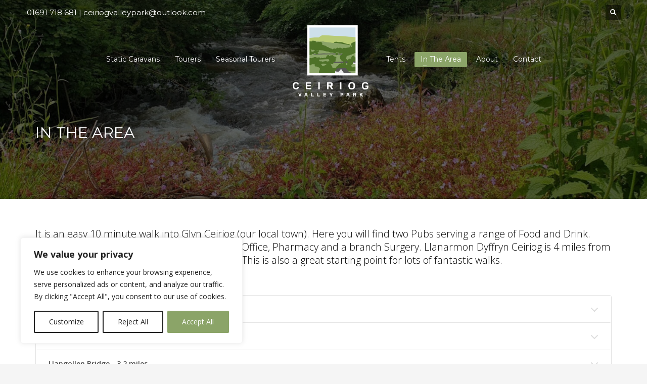

--- FILE ---
content_type: text/html; charset=UTF-8
request_url: https://ceiriogvalleypark.co.uk/in-the-area/
body_size: 30618
content:
<!DOCTYPE html>
<html lang="en-GB">
<head>
<meta charset="UTF-8"/>
<script type="text/javascript">
/* <![CDATA[ */
var gform;gform||(document.addEventListener("gform_main_scripts_loaded",function(){gform.scriptsLoaded=!0}),document.addEventListener("gform/theme/scripts_loaded",function(){gform.themeScriptsLoaded=!0}),window.addEventListener("DOMContentLoaded",function(){gform.domLoaded=!0}),gform={domLoaded:!1,scriptsLoaded:!1,themeScriptsLoaded:!1,isFormEditor:()=>"function"==typeof InitializeEditor,callIfLoaded:function(o){return!(!gform.domLoaded||!gform.scriptsLoaded||!gform.themeScriptsLoaded&&!gform.isFormEditor()||(gform.isFormEditor()&&console.warn("The use of gform.initializeOnLoaded() is deprecated in the form editor context and will be removed in Gravity Forms 3.1."),o(),0))},initializeOnLoaded:function(o){gform.callIfLoaded(o)||(document.addEventListener("gform_main_scripts_loaded",()=>{gform.scriptsLoaded=!0,gform.callIfLoaded(o)}),document.addEventListener("gform/theme/scripts_loaded",()=>{gform.themeScriptsLoaded=!0,gform.callIfLoaded(o)}),window.addEventListener("DOMContentLoaded",()=>{gform.domLoaded=!0,gform.callIfLoaded(o)}))},hooks:{action:{},filter:{}},addAction:function(o,r,e,t){gform.addHook("action",o,r,e,t)},addFilter:function(o,r,e,t){gform.addHook("filter",o,r,e,t)},doAction:function(o){gform.doHook("action",o,arguments)},applyFilters:function(o){return gform.doHook("filter",o,arguments)},removeAction:function(o,r){gform.removeHook("action",o,r)},removeFilter:function(o,r,e){gform.removeHook("filter",o,r,e)},addHook:function(o,r,e,t,n){null==gform.hooks[o][r]&&(gform.hooks[o][r]=[]);var d=gform.hooks[o][r];null==n&&(n=r+"_"+d.length),gform.hooks[o][r].push({tag:n,callable:e,priority:t=null==t?10:t})},doHook:function(r,o,e){var t;if(e=Array.prototype.slice.call(e,1),null!=gform.hooks[r][o]&&((o=gform.hooks[r][o]).sort(function(o,r){return o.priority-r.priority}),o.forEach(function(o){"function"!=typeof(t=o.callable)&&(t=window[t]),"action"==r?t.apply(null,e):e[0]=t.apply(null,e)})),"filter"==r)return e[0]},removeHook:function(o,r,t,n){var e;null!=gform.hooks[o][r]&&(e=(e=gform.hooks[o][r]).filter(function(o,r,e){return!!(null!=n&&n!=o.tag||null!=t&&t!=o.priority)}),gform.hooks[o][r]=e)}});
/* ]]> */
</script>

<meta name="twitter:widgets:csp" content="on"/>
<link rel="profile" href="http://gmpg.org/xfn/11"/>
<link rel="pingback" href="https://ceiriogvalleypark.co.uk/xmlrpc.php"/>

<title>IN THE AREA &#8211; Ceiriog Valley Park</title>
<meta name='robots' content='max-image-preview:large' />
<link rel='dns-prefetch' href='//fonts.googleapis.com' />
<link rel="alternate" type="application/rss+xml" title="Ceiriog Valley Park &raquo; Feed" href="https://ceiriogvalleypark.co.uk/feed/" />
<link rel="alternate" type="application/rss+xml" title="Ceiriog Valley Park &raquo; Comments Feed" href="https://ceiriogvalleypark.co.uk/comments/feed/" />
<link rel="alternate" title="oEmbed (JSON)" type="application/json+oembed" href="https://ceiriogvalleypark.co.uk/wp-json/oembed/1.0/embed?url=https%3A%2F%2Fceiriogvalleypark.co.uk%2Fin-the-area%2F" />
<link rel="alternate" title="oEmbed (XML)" type="text/xml+oembed" href="https://ceiriogvalleypark.co.uk/wp-json/oembed/1.0/embed?url=https%3A%2F%2Fceiriogvalleypark.co.uk%2Fin-the-area%2F&#038;format=xml" />
<style id='wp-img-auto-sizes-contain-inline-css' type='text/css'>
img:is([sizes=auto i],[sizes^="auto," i]){contain-intrinsic-size:3000px 1500px}
/*# sourceURL=wp-img-auto-sizes-contain-inline-css */
</style>
<link rel='stylesheet' id='zn_all_g_fonts-css' href='//fonts.googleapis.com/css?family=Montserrat%3Aregular%2C500%2C700%7COpen+Sans%3Aregular%2C300%2C600%2C700%2C800&#038;ver=6.9' type='text/css' media='all' />
<style id='wp-emoji-styles-inline-css' type='text/css'>

	img.wp-smiley, img.emoji {
		display: inline !important;
		border: none !important;
		box-shadow: none !important;
		height: 1em !important;
		width: 1em !important;
		margin: 0 0.07em !important;
		vertical-align: -0.1em !important;
		background: none !important;
		padding: 0 !important;
	}
/*# sourceURL=wp-emoji-styles-inline-css */
</style>
<style id='wp-block-library-inline-css' type='text/css'>
:root{--wp-block-synced-color:#7a00df;--wp-block-synced-color--rgb:122,0,223;--wp-bound-block-color:var(--wp-block-synced-color);--wp-editor-canvas-background:#ddd;--wp-admin-theme-color:#007cba;--wp-admin-theme-color--rgb:0,124,186;--wp-admin-theme-color-darker-10:#006ba1;--wp-admin-theme-color-darker-10--rgb:0,107,160.5;--wp-admin-theme-color-darker-20:#005a87;--wp-admin-theme-color-darker-20--rgb:0,90,135;--wp-admin-border-width-focus:2px}@media (min-resolution:192dpi){:root{--wp-admin-border-width-focus:1.5px}}.wp-element-button{cursor:pointer}:root .has-very-light-gray-background-color{background-color:#eee}:root .has-very-dark-gray-background-color{background-color:#313131}:root .has-very-light-gray-color{color:#eee}:root .has-very-dark-gray-color{color:#313131}:root .has-vivid-green-cyan-to-vivid-cyan-blue-gradient-background{background:linear-gradient(135deg,#00d084,#0693e3)}:root .has-purple-crush-gradient-background{background:linear-gradient(135deg,#34e2e4,#4721fb 50%,#ab1dfe)}:root .has-hazy-dawn-gradient-background{background:linear-gradient(135deg,#faaca8,#dad0ec)}:root .has-subdued-olive-gradient-background{background:linear-gradient(135deg,#fafae1,#67a671)}:root .has-atomic-cream-gradient-background{background:linear-gradient(135deg,#fdd79a,#004a59)}:root .has-nightshade-gradient-background{background:linear-gradient(135deg,#330968,#31cdcf)}:root .has-midnight-gradient-background{background:linear-gradient(135deg,#020381,#2874fc)}:root{--wp--preset--font-size--normal:16px;--wp--preset--font-size--huge:42px}.has-regular-font-size{font-size:1em}.has-larger-font-size{font-size:2.625em}.has-normal-font-size{font-size:var(--wp--preset--font-size--normal)}.has-huge-font-size{font-size:var(--wp--preset--font-size--huge)}.has-text-align-center{text-align:center}.has-text-align-left{text-align:left}.has-text-align-right{text-align:right}.has-fit-text{white-space:nowrap!important}#end-resizable-editor-section{display:none}.aligncenter{clear:both}.items-justified-left{justify-content:flex-start}.items-justified-center{justify-content:center}.items-justified-right{justify-content:flex-end}.items-justified-space-between{justify-content:space-between}.screen-reader-text{border:0;clip-path:inset(50%);height:1px;margin:-1px;overflow:hidden;padding:0;position:absolute;width:1px;word-wrap:normal!important}.screen-reader-text:focus{background-color:#ddd;clip-path:none;color:#444;display:block;font-size:1em;height:auto;left:5px;line-height:normal;padding:15px 23px 14px;text-decoration:none;top:5px;width:auto;z-index:100000}html :where(.has-border-color){border-style:solid}html :where([style*=border-top-color]){border-top-style:solid}html :where([style*=border-right-color]){border-right-style:solid}html :where([style*=border-bottom-color]){border-bottom-style:solid}html :where([style*=border-left-color]){border-left-style:solid}html :where([style*=border-width]){border-style:solid}html :where([style*=border-top-width]){border-top-style:solid}html :where([style*=border-right-width]){border-right-style:solid}html :where([style*=border-bottom-width]){border-bottom-style:solid}html :where([style*=border-left-width]){border-left-style:solid}html :where(img[class*=wp-image-]){height:auto;max-width:100%}:where(figure){margin:0 0 1em}html :where(.is-position-sticky){--wp-admin--admin-bar--position-offset:var(--wp-admin--admin-bar--height,0px)}@media screen and (max-width:600px){html :where(.is-position-sticky){--wp-admin--admin-bar--position-offset:0px}}

/*# sourceURL=wp-block-library-inline-css */
</style><style id='global-styles-inline-css' type='text/css'>
:root{--wp--preset--aspect-ratio--square: 1;--wp--preset--aspect-ratio--4-3: 4/3;--wp--preset--aspect-ratio--3-4: 3/4;--wp--preset--aspect-ratio--3-2: 3/2;--wp--preset--aspect-ratio--2-3: 2/3;--wp--preset--aspect-ratio--16-9: 16/9;--wp--preset--aspect-ratio--9-16: 9/16;--wp--preset--color--black: #000000;--wp--preset--color--cyan-bluish-gray: #abb8c3;--wp--preset--color--white: #ffffff;--wp--preset--color--pale-pink: #f78da7;--wp--preset--color--vivid-red: #cf2e2e;--wp--preset--color--luminous-vivid-orange: #ff6900;--wp--preset--color--luminous-vivid-amber: #fcb900;--wp--preset--color--light-green-cyan: #7bdcb5;--wp--preset--color--vivid-green-cyan: #00d084;--wp--preset--color--pale-cyan-blue: #8ed1fc;--wp--preset--color--vivid-cyan-blue: #0693e3;--wp--preset--color--vivid-purple: #9b51e0;--wp--preset--gradient--vivid-cyan-blue-to-vivid-purple: linear-gradient(135deg,rgb(6,147,227) 0%,rgb(155,81,224) 100%);--wp--preset--gradient--light-green-cyan-to-vivid-green-cyan: linear-gradient(135deg,rgb(122,220,180) 0%,rgb(0,208,130) 100%);--wp--preset--gradient--luminous-vivid-amber-to-luminous-vivid-orange: linear-gradient(135deg,rgb(252,185,0) 0%,rgb(255,105,0) 100%);--wp--preset--gradient--luminous-vivid-orange-to-vivid-red: linear-gradient(135deg,rgb(255,105,0) 0%,rgb(207,46,46) 100%);--wp--preset--gradient--very-light-gray-to-cyan-bluish-gray: linear-gradient(135deg,rgb(238,238,238) 0%,rgb(169,184,195) 100%);--wp--preset--gradient--cool-to-warm-spectrum: linear-gradient(135deg,rgb(74,234,220) 0%,rgb(151,120,209) 20%,rgb(207,42,186) 40%,rgb(238,44,130) 60%,rgb(251,105,98) 80%,rgb(254,248,76) 100%);--wp--preset--gradient--blush-light-purple: linear-gradient(135deg,rgb(255,206,236) 0%,rgb(152,150,240) 100%);--wp--preset--gradient--blush-bordeaux: linear-gradient(135deg,rgb(254,205,165) 0%,rgb(254,45,45) 50%,rgb(107,0,62) 100%);--wp--preset--gradient--luminous-dusk: linear-gradient(135deg,rgb(255,203,112) 0%,rgb(199,81,192) 50%,rgb(65,88,208) 100%);--wp--preset--gradient--pale-ocean: linear-gradient(135deg,rgb(255,245,203) 0%,rgb(182,227,212) 50%,rgb(51,167,181) 100%);--wp--preset--gradient--electric-grass: linear-gradient(135deg,rgb(202,248,128) 0%,rgb(113,206,126) 100%);--wp--preset--gradient--midnight: linear-gradient(135deg,rgb(2,3,129) 0%,rgb(40,116,252) 100%);--wp--preset--font-size--small: 13px;--wp--preset--font-size--medium: 20px;--wp--preset--font-size--large: 36px;--wp--preset--font-size--x-large: 42px;--wp--preset--spacing--20: 0.44rem;--wp--preset--spacing--30: 0.67rem;--wp--preset--spacing--40: 1rem;--wp--preset--spacing--50: 1.5rem;--wp--preset--spacing--60: 2.25rem;--wp--preset--spacing--70: 3.38rem;--wp--preset--spacing--80: 5.06rem;--wp--preset--shadow--natural: 6px 6px 9px rgba(0, 0, 0, 0.2);--wp--preset--shadow--deep: 12px 12px 50px rgba(0, 0, 0, 0.4);--wp--preset--shadow--sharp: 6px 6px 0px rgba(0, 0, 0, 0.2);--wp--preset--shadow--outlined: 6px 6px 0px -3px rgb(255, 255, 255), 6px 6px rgb(0, 0, 0);--wp--preset--shadow--crisp: 6px 6px 0px rgb(0, 0, 0);}:where(.is-layout-flex){gap: 0.5em;}:where(.is-layout-grid){gap: 0.5em;}body .is-layout-flex{display: flex;}.is-layout-flex{flex-wrap: wrap;align-items: center;}.is-layout-flex > :is(*, div){margin: 0;}body .is-layout-grid{display: grid;}.is-layout-grid > :is(*, div){margin: 0;}:where(.wp-block-columns.is-layout-flex){gap: 2em;}:where(.wp-block-columns.is-layout-grid){gap: 2em;}:where(.wp-block-post-template.is-layout-flex){gap: 1.25em;}:where(.wp-block-post-template.is-layout-grid){gap: 1.25em;}.has-black-color{color: var(--wp--preset--color--black) !important;}.has-cyan-bluish-gray-color{color: var(--wp--preset--color--cyan-bluish-gray) !important;}.has-white-color{color: var(--wp--preset--color--white) !important;}.has-pale-pink-color{color: var(--wp--preset--color--pale-pink) !important;}.has-vivid-red-color{color: var(--wp--preset--color--vivid-red) !important;}.has-luminous-vivid-orange-color{color: var(--wp--preset--color--luminous-vivid-orange) !important;}.has-luminous-vivid-amber-color{color: var(--wp--preset--color--luminous-vivid-amber) !important;}.has-light-green-cyan-color{color: var(--wp--preset--color--light-green-cyan) !important;}.has-vivid-green-cyan-color{color: var(--wp--preset--color--vivid-green-cyan) !important;}.has-pale-cyan-blue-color{color: var(--wp--preset--color--pale-cyan-blue) !important;}.has-vivid-cyan-blue-color{color: var(--wp--preset--color--vivid-cyan-blue) !important;}.has-vivid-purple-color{color: var(--wp--preset--color--vivid-purple) !important;}.has-black-background-color{background-color: var(--wp--preset--color--black) !important;}.has-cyan-bluish-gray-background-color{background-color: var(--wp--preset--color--cyan-bluish-gray) !important;}.has-white-background-color{background-color: var(--wp--preset--color--white) !important;}.has-pale-pink-background-color{background-color: var(--wp--preset--color--pale-pink) !important;}.has-vivid-red-background-color{background-color: var(--wp--preset--color--vivid-red) !important;}.has-luminous-vivid-orange-background-color{background-color: var(--wp--preset--color--luminous-vivid-orange) !important;}.has-luminous-vivid-amber-background-color{background-color: var(--wp--preset--color--luminous-vivid-amber) !important;}.has-light-green-cyan-background-color{background-color: var(--wp--preset--color--light-green-cyan) !important;}.has-vivid-green-cyan-background-color{background-color: var(--wp--preset--color--vivid-green-cyan) !important;}.has-pale-cyan-blue-background-color{background-color: var(--wp--preset--color--pale-cyan-blue) !important;}.has-vivid-cyan-blue-background-color{background-color: var(--wp--preset--color--vivid-cyan-blue) !important;}.has-vivid-purple-background-color{background-color: var(--wp--preset--color--vivid-purple) !important;}.has-black-border-color{border-color: var(--wp--preset--color--black) !important;}.has-cyan-bluish-gray-border-color{border-color: var(--wp--preset--color--cyan-bluish-gray) !important;}.has-white-border-color{border-color: var(--wp--preset--color--white) !important;}.has-pale-pink-border-color{border-color: var(--wp--preset--color--pale-pink) !important;}.has-vivid-red-border-color{border-color: var(--wp--preset--color--vivid-red) !important;}.has-luminous-vivid-orange-border-color{border-color: var(--wp--preset--color--luminous-vivid-orange) !important;}.has-luminous-vivid-amber-border-color{border-color: var(--wp--preset--color--luminous-vivid-amber) !important;}.has-light-green-cyan-border-color{border-color: var(--wp--preset--color--light-green-cyan) !important;}.has-vivid-green-cyan-border-color{border-color: var(--wp--preset--color--vivid-green-cyan) !important;}.has-pale-cyan-blue-border-color{border-color: var(--wp--preset--color--pale-cyan-blue) !important;}.has-vivid-cyan-blue-border-color{border-color: var(--wp--preset--color--vivid-cyan-blue) !important;}.has-vivid-purple-border-color{border-color: var(--wp--preset--color--vivid-purple) !important;}.has-vivid-cyan-blue-to-vivid-purple-gradient-background{background: var(--wp--preset--gradient--vivid-cyan-blue-to-vivid-purple) !important;}.has-light-green-cyan-to-vivid-green-cyan-gradient-background{background: var(--wp--preset--gradient--light-green-cyan-to-vivid-green-cyan) !important;}.has-luminous-vivid-amber-to-luminous-vivid-orange-gradient-background{background: var(--wp--preset--gradient--luminous-vivid-amber-to-luminous-vivid-orange) !important;}.has-luminous-vivid-orange-to-vivid-red-gradient-background{background: var(--wp--preset--gradient--luminous-vivid-orange-to-vivid-red) !important;}.has-very-light-gray-to-cyan-bluish-gray-gradient-background{background: var(--wp--preset--gradient--very-light-gray-to-cyan-bluish-gray) !important;}.has-cool-to-warm-spectrum-gradient-background{background: var(--wp--preset--gradient--cool-to-warm-spectrum) !important;}.has-blush-light-purple-gradient-background{background: var(--wp--preset--gradient--blush-light-purple) !important;}.has-blush-bordeaux-gradient-background{background: var(--wp--preset--gradient--blush-bordeaux) !important;}.has-luminous-dusk-gradient-background{background: var(--wp--preset--gradient--luminous-dusk) !important;}.has-pale-ocean-gradient-background{background: var(--wp--preset--gradient--pale-ocean) !important;}.has-electric-grass-gradient-background{background: var(--wp--preset--gradient--electric-grass) !important;}.has-midnight-gradient-background{background: var(--wp--preset--gradient--midnight) !important;}.has-small-font-size{font-size: var(--wp--preset--font-size--small) !important;}.has-medium-font-size{font-size: var(--wp--preset--font-size--medium) !important;}.has-large-font-size{font-size: var(--wp--preset--font-size--large) !important;}.has-x-large-font-size{font-size: var(--wp--preset--font-size--x-large) !important;}
/*# sourceURL=global-styles-inline-css */
</style>

<style id='classic-theme-styles-inline-css' type='text/css'>
/*! This file is auto-generated */
.wp-block-button__link{color:#fff;background-color:#32373c;border-radius:9999px;box-shadow:none;text-decoration:none;padding:calc(.667em + 2px) calc(1.333em + 2px);font-size:1.125em}.wp-block-file__button{background:#32373c;color:#fff;text-decoration:none}
/*# sourceURL=/wp-includes/css/classic-themes.min.css */
</style>
<link rel='stylesheet' id='kallyas-styles-css' href='https://ceiriogvalleypark.co.uk/wp-content/themes/kallyas/style.css?ver=4.24.0' type='text/css' media='all' />
<link rel='stylesheet' id='th-bootstrap-styles-css' href='https://ceiriogvalleypark.co.uk/wp-content/themes/kallyas/css/bootstrap.min.css?ver=4.24.0' type='text/css' media='all' />
<link rel='stylesheet' id='th-theme-template-styles-css' href='https://ceiriogvalleypark.co.uk/wp-content/themes/kallyas/css/template.min.css?ver=4.24.0' type='text/css' media='all' />
<link rel='stylesheet' id='zion-frontend-css' href='https://ceiriogvalleypark.co.uk/wp-content/themes/kallyas/framework/zion-builder/assets/css/znb_frontend.css?ver=1.3.0' type='text/css' media='all' />
<link rel='stylesheet' id='1826-layout.css-css' href='https://ceiriogvalleypark.co.uk/wp-content/uploads/zion-builder/cache/1826-layout.css?ver=e16448a63c0dd75a88568cacd69806be' type='text/css' media='all' />
<link rel='stylesheet' id='kallyas-child-css' href='https://ceiriogvalleypark.co.uk/wp-content/themes/kallyas-child/style.css?ver=1.02' type='text/css' media='all' />
<link rel='stylesheet' id='th-theme-print-stylesheet-css' href='https://ceiriogvalleypark.co.uk/wp-content/themes/kallyas/css/print.css?ver=4.24.0' type='text/css' media='print' />
<link rel='stylesheet' id='th-theme-options-styles-css' href='//ceiriogvalleypark.co.uk/wp-content/uploads/zn_dynamic.css?ver=1762163627' type='text/css' media='all' />
<script type="text/javascript" id="cookie-law-info-js-extra">
/* <![CDATA[ */
var _ckyConfig = {"_ipData":[],"_assetsURL":"https://ceiriogvalleypark.co.uk/wp-content/plugins/cookie-law-info/lite/frontend/images/","_publicURL":"https://ceiriogvalleypark.co.uk","_expiry":"365","_categories":[{"name":"Necessary","slug":"necessary","isNecessary":true,"ccpaDoNotSell":true,"cookies":[],"active":true,"defaultConsent":{"gdpr":true,"ccpa":true}},{"name":"Functional","slug":"functional","isNecessary":false,"ccpaDoNotSell":true,"cookies":[],"active":true,"defaultConsent":{"gdpr":false,"ccpa":false}},{"name":"Analytics","slug":"analytics","isNecessary":false,"ccpaDoNotSell":true,"cookies":[],"active":true,"defaultConsent":{"gdpr":false,"ccpa":false}},{"name":"Performance","slug":"performance","isNecessary":false,"ccpaDoNotSell":true,"cookies":[],"active":true,"defaultConsent":{"gdpr":false,"ccpa":false}},{"name":"Advertisement","slug":"advertisement","isNecessary":false,"ccpaDoNotSell":true,"cookies":[],"active":true,"defaultConsent":{"gdpr":false,"ccpa":false}}],"_activeLaw":"gdpr","_rootDomain":"","_block":"1","_showBanner":"1","_bannerConfig":{"settings":{"type":"box","preferenceCenterType":"popup","position":"bottom-left","applicableLaw":"gdpr"},"behaviours":{"reloadBannerOnAccept":false,"loadAnalyticsByDefault":false,"animations":{"onLoad":"animate","onHide":"sticky"}},"config":{"revisitConsent":{"status":false,"tag":"revisit-consent","position":"bottom-left","meta":{"url":"#"},"styles":{"background-color":"#0056A7"},"elements":{"title":{"type":"text","tag":"revisit-consent-title","status":true,"styles":{"color":"#0056a7"}}}},"preferenceCenter":{"toggle":{"status":true,"tag":"detail-category-toggle","type":"toggle","states":{"active":{"styles":{"background-color":"#1863DC"}},"inactive":{"styles":{"background-color":"#D0D5D2"}}}}},"categoryPreview":{"status":false,"toggle":{"status":true,"tag":"detail-category-preview-toggle","type":"toggle","states":{"active":{"styles":{"background-color":"#1863DC"}},"inactive":{"styles":{"background-color":"#D0D5D2"}}}}},"videoPlaceholder":{"status":true,"styles":{"background-color":"#000000","border-color":"#000000","color":"#ffffff"}},"readMore":{"status":false,"tag":"readmore-button","type":"link","meta":{"noFollow":true,"newTab":true},"styles":{"color":"#212121","background-color":"transparent","border-color":"transparent"}},"showMore":{"status":true,"tag":"show-desc-button","type":"button","styles":{"color":"#1863DC"}},"showLess":{"status":true,"tag":"hide-desc-button","type":"button","styles":{"color":"#1863DC"}},"alwaysActive":{"status":true,"tag":"always-active","styles":{"color":"#008000"}},"manualLinks":{"status":true,"tag":"manual-links","type":"link","styles":{"color":"#1863DC"}},"auditTable":{"status":false},"optOption":{"status":true,"toggle":{"status":true,"tag":"optout-option-toggle","type":"toggle","states":{"active":{"styles":{"background-color":"#1863dc"}},"inactive":{"styles":{"background-color":"#FFFFFF"}}}}}}},"_version":"3.3.9.1","_logConsent":"1","_tags":[{"tag":"accept-button","styles":{"color":"#FFFFFF","background-color":"#8ba468","border-color":"#8ba468"}},{"tag":"reject-button","styles":{"color":"#212121","background-color":"transparent","border-color":"#212121"}},{"tag":"settings-button","styles":{"color":"#212121","background-color":"transparent","border-color":"#212121"}},{"tag":"readmore-button","styles":{"color":"#212121","background-color":"transparent","border-color":"transparent"}},{"tag":"donotsell-button","styles":{"color":"#1863DC","background-color":"transparent","border-color":"transparent"}},{"tag":"show-desc-button","styles":{"color":"#1863DC"}},{"tag":"hide-desc-button","styles":{"color":"#1863DC"}},{"tag":"cky-always-active","styles":[]},{"tag":"cky-link","styles":[]},{"tag":"accept-button","styles":{"color":"#FFFFFF","background-color":"#8ba468","border-color":"#8ba468"}},{"tag":"revisit-consent","styles":{"background-color":"#0056A7"}}],"_shortCodes":[{"key":"cky_readmore","content":"\u003Ca href=\"#\" class=\"cky-policy\" aria-label=\"Cookie Policy\" target=\"_blank\" rel=\"noopener\" data-cky-tag=\"readmore-button\"\u003ECookie Policy\u003C/a\u003E","tag":"readmore-button","status":false,"attributes":{"rel":"nofollow","target":"_blank"}},{"key":"cky_show_desc","content":"\u003Cbutton class=\"cky-show-desc-btn\" data-cky-tag=\"show-desc-button\" aria-label=\"Show more\"\u003EShow more\u003C/button\u003E","tag":"show-desc-button","status":true,"attributes":[]},{"key":"cky_hide_desc","content":"\u003Cbutton class=\"cky-show-desc-btn\" data-cky-tag=\"hide-desc-button\" aria-label=\"Show less\"\u003EShow less\u003C/button\u003E","tag":"hide-desc-button","status":true,"attributes":[]},{"key":"cky_optout_show_desc","content":"[cky_optout_show_desc]","tag":"optout-show-desc-button","status":true,"attributes":[]},{"key":"cky_optout_hide_desc","content":"[cky_optout_hide_desc]","tag":"optout-hide-desc-button","status":true,"attributes":[]},{"key":"cky_category_toggle_label","content":"[cky_{{status}}_category_label] [cky_preference_{{category_slug}}_title]","tag":"","status":true,"attributes":[]},{"key":"cky_enable_category_label","content":"Enable","tag":"","status":true,"attributes":[]},{"key":"cky_disable_category_label","content":"Disable","tag":"","status":true,"attributes":[]},{"key":"cky_video_placeholder","content":"\u003Cdiv class=\"video-placeholder-normal\" data-cky-tag=\"video-placeholder\" id=\"[UNIQUEID]\"\u003E\u003Cp class=\"video-placeholder-text-normal\" data-cky-tag=\"placeholder-title\"\u003EPlease accept cookies to access this content\u003C/p\u003E\u003C/div\u003E","tag":"","status":true,"attributes":[]},{"key":"cky_enable_optout_label","content":"Enable","tag":"","status":true,"attributes":[]},{"key":"cky_disable_optout_label","content":"Disable","tag":"","status":true,"attributes":[]},{"key":"cky_optout_toggle_label","content":"[cky_{{status}}_optout_label] [cky_optout_option_title]","tag":"","status":true,"attributes":[]},{"key":"cky_optout_option_title","content":"Do Not Sell or Share My Personal Information","tag":"","status":true,"attributes":[]},{"key":"cky_optout_close_label","content":"Close","tag":"","status":true,"attributes":[]},{"key":"cky_preference_close_label","content":"Close","tag":"","status":true,"attributes":[]}],"_rtl":"","_language":"en","_providersToBlock":[]};
var _ckyStyles = {"css":".cky-overlay{background: #000000; opacity: 0.4; position: fixed; top: 0; left: 0; width: 100%; height: 100%; z-index: 99999999;}.cky-hide{display: none;}.cky-btn-revisit-wrapper{display: flex; align-items: center; justify-content: center; background: #0056a7; width: 45px; height: 45px; border-radius: 50%; position: fixed; z-index: 999999; cursor: pointer;}.cky-revisit-bottom-left{bottom: 15px; left: 15px;}.cky-revisit-bottom-right{bottom: 15px; right: 15px;}.cky-btn-revisit-wrapper .cky-btn-revisit{display: flex; align-items: center; justify-content: center; background: none; border: none; cursor: pointer; position: relative; margin: 0; padding: 0;}.cky-btn-revisit-wrapper .cky-btn-revisit img{max-width: fit-content; margin: 0; height: 30px; width: 30px;}.cky-revisit-bottom-left:hover::before{content: attr(data-tooltip); position: absolute; background: #4e4b66; color: #ffffff; left: calc(100% + 7px); font-size: 12px; line-height: 16px; width: max-content; padding: 4px 8px; border-radius: 4px;}.cky-revisit-bottom-left:hover::after{position: absolute; content: \"\"; border: 5px solid transparent; left: calc(100% + 2px); border-left-width: 0; border-right-color: #4e4b66;}.cky-revisit-bottom-right:hover::before{content: attr(data-tooltip); position: absolute; background: #4e4b66; color: #ffffff; right: calc(100% + 7px); font-size: 12px; line-height: 16px; width: max-content; padding: 4px 8px; border-radius: 4px;}.cky-revisit-bottom-right:hover::after{position: absolute; content: \"\"; border: 5px solid transparent; right: calc(100% + 2px); border-right-width: 0; border-left-color: #4e4b66;}.cky-revisit-hide{display: none;}.cky-consent-container{position: fixed; width: 440px; box-sizing: border-box; z-index: 9999999; border-radius: 6px;}.cky-consent-container .cky-consent-bar{background: #ffffff; border: 1px solid; padding: 20px 26px; box-shadow: 0 -1px 10px 0 #acabab4d; border-radius: 6px;}.cky-box-bottom-left{bottom: 40px; left: 40px;}.cky-box-bottom-right{bottom: 40px; right: 40px;}.cky-box-top-left{top: 40px; left: 40px;}.cky-box-top-right{top: 40px; right: 40px;}.cky-custom-brand-logo-wrapper .cky-custom-brand-logo{width: 100px; height: auto; margin: 0 0 12px 0;}.cky-notice .cky-title{color: #212121; font-weight: 700; font-size: 18px; line-height: 24px; margin: 0 0 12px 0;}.cky-notice-des *,.cky-preference-content-wrapper *,.cky-accordion-header-des *,.cky-gpc-wrapper .cky-gpc-desc *{font-size: 14px;}.cky-notice-des{color: #212121; font-size: 14px; line-height: 24px; font-weight: 400;}.cky-notice-des img{height: 25px; width: 25px;}.cky-consent-bar .cky-notice-des p,.cky-gpc-wrapper .cky-gpc-desc p,.cky-preference-body-wrapper .cky-preference-content-wrapper p,.cky-accordion-header-wrapper .cky-accordion-header-des p,.cky-cookie-des-table li div:last-child p{color: inherit; margin-top: 0; overflow-wrap: break-word;}.cky-notice-des P:last-child,.cky-preference-content-wrapper p:last-child,.cky-cookie-des-table li div:last-child p:last-child,.cky-gpc-wrapper .cky-gpc-desc p:last-child{margin-bottom: 0;}.cky-notice-des a.cky-policy,.cky-notice-des button.cky-policy{font-size: 14px; color: #1863dc; white-space: nowrap; cursor: pointer; background: transparent; border: 1px solid; text-decoration: underline;}.cky-notice-des button.cky-policy{padding: 0;}.cky-notice-des a.cky-policy:focus-visible,.cky-notice-des button.cky-policy:focus-visible,.cky-preference-content-wrapper .cky-show-desc-btn:focus-visible,.cky-accordion-header .cky-accordion-btn:focus-visible,.cky-preference-header .cky-btn-close:focus-visible,.cky-switch input[type=\"checkbox\"]:focus-visible,.cky-footer-wrapper a:focus-visible,.cky-btn:focus-visible{outline: 2px solid #1863dc; outline-offset: 2px;}.cky-btn:focus:not(:focus-visible),.cky-accordion-header .cky-accordion-btn:focus:not(:focus-visible),.cky-preference-content-wrapper .cky-show-desc-btn:focus:not(:focus-visible),.cky-btn-revisit-wrapper .cky-btn-revisit:focus:not(:focus-visible),.cky-preference-header .cky-btn-close:focus:not(:focus-visible),.cky-consent-bar .cky-banner-btn-close:focus:not(:focus-visible){outline: 0;}button.cky-show-desc-btn:not(:hover):not(:active){color: #1863dc; background: transparent;}button.cky-accordion-btn:not(:hover):not(:active),button.cky-banner-btn-close:not(:hover):not(:active),button.cky-btn-revisit:not(:hover):not(:active),button.cky-btn-close:not(:hover):not(:active){background: transparent;}.cky-consent-bar button:hover,.cky-modal.cky-modal-open button:hover,.cky-consent-bar button:focus,.cky-modal.cky-modal-open button:focus{text-decoration: none;}.cky-notice-btn-wrapper{display: flex; justify-content: flex-start; align-items: center; flex-wrap: wrap; margin-top: 16px;}.cky-notice-btn-wrapper .cky-btn{text-shadow: none; box-shadow: none;}.cky-btn{flex: auto; max-width: 100%; font-size: 14px; font-family: inherit; line-height: 24px; padding: 8px; font-weight: 500; margin: 0 8px 0 0; border-radius: 2px; cursor: pointer; text-align: center; text-transform: none; min-height: 0;}.cky-btn:hover{opacity: 0.8;}.cky-btn-customize{color: #1863dc; background: transparent; border: 2px solid #1863dc;}.cky-btn-reject{color: #1863dc; background: transparent; border: 2px solid #1863dc;}.cky-btn-accept{background: #1863dc; color: #ffffff; border: 2px solid #1863dc;}.cky-btn:last-child{margin-right: 0;}@media (max-width: 576px){.cky-box-bottom-left{bottom: 0; left: 0;}.cky-box-bottom-right{bottom: 0; right: 0;}.cky-box-top-left{top: 0; left: 0;}.cky-box-top-right{top: 0; right: 0;}}@media (max-width: 440px){.cky-box-bottom-left, .cky-box-bottom-right, .cky-box-top-left, .cky-box-top-right{width: 100%; max-width: 100%;}.cky-consent-container .cky-consent-bar{padding: 20px 0;}.cky-custom-brand-logo-wrapper, .cky-notice .cky-title, .cky-notice-des, .cky-notice-btn-wrapper{padding: 0 24px;}.cky-notice-des{max-height: 40vh; overflow-y: scroll;}.cky-notice-btn-wrapper{flex-direction: column; margin-top: 0;}.cky-btn{width: 100%; margin: 10px 0 0 0;}.cky-notice-btn-wrapper .cky-btn-customize{order: 2;}.cky-notice-btn-wrapper .cky-btn-reject{order: 3;}.cky-notice-btn-wrapper .cky-btn-accept{order: 1; margin-top: 16px;}}@media (max-width: 352px){.cky-notice .cky-title{font-size: 16px;}.cky-notice-des *{font-size: 12px;}.cky-notice-des, .cky-btn{font-size: 12px;}}.cky-modal.cky-modal-open{display: flex; visibility: visible; -webkit-transform: translate(-50%, -50%); -moz-transform: translate(-50%, -50%); -ms-transform: translate(-50%, -50%); -o-transform: translate(-50%, -50%); transform: translate(-50%, -50%); top: 50%; left: 50%; transition: all 1s ease;}.cky-modal{box-shadow: 0 32px 68px rgba(0, 0, 0, 0.3); margin: 0 auto; position: fixed; max-width: 100%; background: #ffffff; top: 50%; box-sizing: border-box; border-radius: 6px; z-index: 999999999; color: #212121; -webkit-transform: translate(-50%, 100%); -moz-transform: translate(-50%, 100%); -ms-transform: translate(-50%, 100%); -o-transform: translate(-50%, 100%); transform: translate(-50%, 100%); visibility: hidden; transition: all 0s ease;}.cky-preference-center{max-height: 79vh; overflow: hidden; width: 845px; overflow: hidden; flex: 1 1 0; display: flex; flex-direction: column; border-radius: 6px;}.cky-preference-header{display: flex; align-items: center; justify-content: space-between; padding: 22px 24px; border-bottom: 1px solid;}.cky-preference-header .cky-preference-title{font-size: 18px; font-weight: 700; line-height: 24px;}.cky-preference-header .cky-btn-close{margin: 0; cursor: pointer; vertical-align: middle; padding: 0; background: none; border: none; width: auto; height: auto; min-height: 0; line-height: 0; text-shadow: none; box-shadow: none;}.cky-preference-header .cky-btn-close img{margin: 0; height: 10px; width: 10px;}.cky-preference-body-wrapper{padding: 0 24px; flex: 1; overflow: auto; box-sizing: border-box;}.cky-preference-content-wrapper,.cky-gpc-wrapper .cky-gpc-desc{font-size: 14px; line-height: 24px; font-weight: 400; padding: 12px 0;}.cky-preference-content-wrapper{border-bottom: 1px solid;}.cky-preference-content-wrapper img{height: 25px; width: 25px;}.cky-preference-content-wrapper .cky-show-desc-btn{font-size: 14px; font-family: inherit; color: #1863dc; text-decoration: none; line-height: 24px; padding: 0; margin: 0; white-space: nowrap; cursor: pointer; background: transparent; border-color: transparent; text-transform: none; min-height: 0; text-shadow: none; box-shadow: none;}.cky-accordion-wrapper{margin-bottom: 10px;}.cky-accordion{border-bottom: 1px solid;}.cky-accordion:last-child{border-bottom: none;}.cky-accordion .cky-accordion-item{display: flex; margin-top: 10px;}.cky-accordion .cky-accordion-body{display: none;}.cky-accordion.cky-accordion-active .cky-accordion-body{display: block; padding: 0 22px; margin-bottom: 16px;}.cky-accordion-header-wrapper{cursor: pointer; width: 100%;}.cky-accordion-item .cky-accordion-header{display: flex; justify-content: space-between; align-items: center;}.cky-accordion-header .cky-accordion-btn{font-size: 16px; font-family: inherit; color: #212121; line-height: 24px; background: none; border: none; font-weight: 700; padding: 0; margin: 0; cursor: pointer; text-transform: none; min-height: 0; text-shadow: none; box-shadow: none;}.cky-accordion-header .cky-always-active{color: #008000; font-weight: 600; line-height: 24px; font-size: 14px;}.cky-accordion-header-des{font-size: 14px; line-height: 24px; margin: 10px 0 16px 0;}.cky-accordion-chevron{margin-right: 22px; position: relative; cursor: pointer;}.cky-accordion-chevron-hide{display: none;}.cky-accordion .cky-accordion-chevron i::before{content: \"\"; position: absolute; border-right: 1.4px solid; border-bottom: 1.4px solid; border-color: inherit; height: 6px; width: 6px; -webkit-transform: rotate(-45deg); -moz-transform: rotate(-45deg); -ms-transform: rotate(-45deg); -o-transform: rotate(-45deg); transform: rotate(-45deg); transition: all 0.2s ease-in-out; top: 8px;}.cky-accordion.cky-accordion-active .cky-accordion-chevron i::before{-webkit-transform: rotate(45deg); -moz-transform: rotate(45deg); -ms-transform: rotate(45deg); -o-transform: rotate(45deg); transform: rotate(45deg);}.cky-audit-table{background: #f4f4f4; border-radius: 6px;}.cky-audit-table .cky-empty-cookies-text{color: inherit; font-size: 12px; line-height: 24px; margin: 0; padding: 10px;}.cky-audit-table .cky-cookie-des-table{font-size: 12px; line-height: 24px; font-weight: normal; padding: 15px 10px; border-bottom: 1px solid; border-bottom-color: inherit; margin: 0;}.cky-audit-table .cky-cookie-des-table:last-child{border-bottom: none;}.cky-audit-table .cky-cookie-des-table li{list-style-type: none; display: flex; padding: 3px 0;}.cky-audit-table .cky-cookie-des-table li:first-child{padding-top: 0;}.cky-cookie-des-table li div:first-child{width: 100px; font-weight: 600; word-break: break-word; word-wrap: break-word;}.cky-cookie-des-table li div:last-child{flex: 1; word-break: break-word; word-wrap: break-word; margin-left: 8px;}.cky-footer-shadow{display: block; width: 100%; height: 40px; background: linear-gradient(180deg, rgba(255, 255, 255, 0) 0%, #ffffff 100%); position: absolute; bottom: calc(100% - 1px);}.cky-footer-wrapper{position: relative;}.cky-prefrence-btn-wrapper{display: flex; flex-wrap: wrap; align-items: center; justify-content: center; padding: 22px 24px; border-top: 1px solid;}.cky-prefrence-btn-wrapper .cky-btn{flex: auto; max-width: 100%; text-shadow: none; box-shadow: none;}.cky-btn-preferences{color: #1863dc; background: transparent; border: 2px solid #1863dc;}.cky-preference-header,.cky-preference-body-wrapper,.cky-preference-content-wrapper,.cky-accordion-wrapper,.cky-accordion,.cky-accordion-wrapper,.cky-footer-wrapper,.cky-prefrence-btn-wrapper{border-color: inherit;}@media (max-width: 845px){.cky-modal{max-width: calc(100% - 16px);}}@media (max-width: 576px){.cky-modal{max-width: 100%;}.cky-preference-center{max-height: 100vh;}.cky-prefrence-btn-wrapper{flex-direction: column;}.cky-accordion.cky-accordion-active .cky-accordion-body{padding-right: 0;}.cky-prefrence-btn-wrapper .cky-btn{width: 100%; margin: 10px 0 0 0;}.cky-prefrence-btn-wrapper .cky-btn-reject{order: 3;}.cky-prefrence-btn-wrapper .cky-btn-accept{order: 1; margin-top: 0;}.cky-prefrence-btn-wrapper .cky-btn-preferences{order: 2;}}@media (max-width: 425px){.cky-accordion-chevron{margin-right: 15px;}.cky-notice-btn-wrapper{margin-top: 0;}.cky-accordion.cky-accordion-active .cky-accordion-body{padding: 0 15px;}}@media (max-width: 352px){.cky-preference-header .cky-preference-title{font-size: 16px;}.cky-preference-header{padding: 16px 24px;}.cky-preference-content-wrapper *, .cky-accordion-header-des *{font-size: 12px;}.cky-preference-content-wrapper, .cky-preference-content-wrapper .cky-show-more, .cky-accordion-header .cky-always-active, .cky-accordion-header-des, .cky-preference-content-wrapper .cky-show-desc-btn, .cky-notice-des a.cky-policy{font-size: 12px;}.cky-accordion-header .cky-accordion-btn{font-size: 14px;}}.cky-switch{display: flex;}.cky-switch input[type=\"checkbox\"]{position: relative; width: 44px; height: 24px; margin: 0; background: #d0d5d2; -webkit-appearance: none; border-radius: 50px; cursor: pointer; outline: 0; border: none; top: 0;}.cky-switch input[type=\"checkbox\"]:checked{background: #1863dc;}.cky-switch input[type=\"checkbox\"]:before{position: absolute; content: \"\"; height: 20px; width: 20px; left: 2px; bottom: 2px; border-radius: 50%; background-color: white; -webkit-transition: 0.4s; transition: 0.4s; margin: 0;}.cky-switch input[type=\"checkbox\"]:after{display: none;}.cky-switch input[type=\"checkbox\"]:checked:before{-webkit-transform: translateX(20px); -ms-transform: translateX(20px); transform: translateX(20px);}@media (max-width: 425px){.cky-switch input[type=\"checkbox\"]{width: 38px; height: 21px;}.cky-switch input[type=\"checkbox\"]:before{height: 17px; width: 17px;}.cky-switch input[type=\"checkbox\"]:checked:before{-webkit-transform: translateX(17px); -ms-transform: translateX(17px); transform: translateX(17px);}}.cky-consent-bar .cky-banner-btn-close{position: absolute; right: 9px; top: 5px; background: none; border: none; cursor: pointer; padding: 0; margin: 0; min-height: 0; line-height: 0; height: auto; width: auto; text-shadow: none; box-shadow: none;}.cky-consent-bar .cky-banner-btn-close img{height: 9px; width: 9px; margin: 0;}.cky-notice-group{font-size: 14px; line-height: 24px; font-weight: 400; color: #212121;}.cky-notice-btn-wrapper .cky-btn-do-not-sell{font-size: 14px; line-height: 24px; padding: 6px 0; margin: 0; font-weight: 500; background: none; border-radius: 2px; border: none; cursor: pointer; text-align: left; color: #1863dc; background: transparent; border-color: transparent; box-shadow: none; text-shadow: none;}.cky-consent-bar .cky-banner-btn-close:focus-visible,.cky-notice-btn-wrapper .cky-btn-do-not-sell:focus-visible,.cky-opt-out-btn-wrapper .cky-btn:focus-visible,.cky-opt-out-checkbox-wrapper input[type=\"checkbox\"].cky-opt-out-checkbox:focus-visible{outline: 2px solid #1863dc; outline-offset: 2px;}@media (max-width: 440px){.cky-consent-container{width: 100%;}}@media (max-width: 352px){.cky-notice-des a.cky-policy, .cky-notice-btn-wrapper .cky-btn-do-not-sell{font-size: 12px;}}.cky-opt-out-wrapper{padding: 12px 0;}.cky-opt-out-wrapper .cky-opt-out-checkbox-wrapper{display: flex; align-items: center;}.cky-opt-out-checkbox-wrapper .cky-opt-out-checkbox-label{font-size: 16px; font-weight: 700; line-height: 24px; margin: 0 0 0 12px; cursor: pointer;}.cky-opt-out-checkbox-wrapper input[type=\"checkbox\"].cky-opt-out-checkbox{background-color: #ffffff; border: 1px solid black; width: 20px; height: 18.5px; margin: 0; -webkit-appearance: none; position: relative; display: flex; align-items: center; justify-content: center; border-radius: 2px; cursor: pointer;}.cky-opt-out-checkbox-wrapper input[type=\"checkbox\"].cky-opt-out-checkbox:checked{background-color: #1863dc; border: none;}.cky-opt-out-checkbox-wrapper input[type=\"checkbox\"].cky-opt-out-checkbox:checked::after{left: 6px; bottom: 4px; width: 7px; height: 13px; border: solid #ffffff; border-width: 0 3px 3px 0; border-radius: 2px; -webkit-transform: rotate(45deg); -ms-transform: rotate(45deg); transform: rotate(45deg); content: \"\"; position: absolute; box-sizing: border-box;}.cky-opt-out-checkbox-wrapper.cky-disabled .cky-opt-out-checkbox-label,.cky-opt-out-checkbox-wrapper.cky-disabled input[type=\"checkbox\"].cky-opt-out-checkbox{cursor: no-drop;}.cky-gpc-wrapper{margin: 0 0 0 32px;}.cky-footer-wrapper .cky-opt-out-btn-wrapper{display: flex; flex-wrap: wrap; align-items: center; justify-content: center; padding: 22px 24px;}.cky-opt-out-btn-wrapper .cky-btn{flex: auto; max-width: 100%; text-shadow: none; box-shadow: none;}.cky-opt-out-btn-wrapper .cky-btn-cancel{border: 1px solid #dedfe0; background: transparent; color: #858585;}.cky-opt-out-btn-wrapper .cky-btn-confirm{background: #1863dc; color: #ffffff; border: 1px solid #1863dc;}@media (max-width: 352px){.cky-opt-out-checkbox-wrapper .cky-opt-out-checkbox-label{font-size: 14px;}.cky-gpc-wrapper .cky-gpc-desc, .cky-gpc-wrapper .cky-gpc-desc *{font-size: 12px;}.cky-opt-out-checkbox-wrapper input[type=\"checkbox\"].cky-opt-out-checkbox{width: 16px; height: 16px;}.cky-opt-out-checkbox-wrapper input[type=\"checkbox\"].cky-opt-out-checkbox:checked::after{left: 5px; bottom: 4px; width: 3px; height: 9px;}.cky-gpc-wrapper{margin: 0 0 0 28px;}}.video-placeholder-youtube{background-size: 100% 100%; background-position: center; background-repeat: no-repeat; background-color: #b2b0b059; position: relative; display: flex; align-items: center; justify-content: center; max-width: 100%;}.video-placeholder-text-youtube{text-align: center; align-items: center; padding: 10px 16px; background-color: #000000cc; color: #ffffff; border: 1px solid; border-radius: 2px; cursor: pointer;}.video-placeholder-normal{background-image: url(\"/wp-content/plugins/cookie-law-info/lite/frontend/images/placeholder.svg\"); background-size: 80px; background-position: center; background-repeat: no-repeat; background-color: #b2b0b059; position: relative; display: flex; align-items: flex-end; justify-content: center; max-width: 100%;}.video-placeholder-text-normal{align-items: center; padding: 10px 16px; text-align: center; border: 1px solid; border-radius: 2px; cursor: pointer;}.cky-rtl{direction: rtl; text-align: right;}.cky-rtl .cky-banner-btn-close{left: 9px; right: auto;}.cky-rtl .cky-notice-btn-wrapper .cky-btn:last-child{margin-right: 8px;}.cky-rtl .cky-notice-btn-wrapper .cky-btn:first-child{margin-right: 0;}.cky-rtl .cky-notice-btn-wrapper{margin-left: 0; margin-right: 15px;}.cky-rtl .cky-prefrence-btn-wrapper .cky-btn{margin-right: 8px;}.cky-rtl .cky-prefrence-btn-wrapper .cky-btn:first-child{margin-right: 0;}.cky-rtl .cky-accordion .cky-accordion-chevron i::before{border: none; border-left: 1.4px solid; border-top: 1.4px solid; left: 12px;}.cky-rtl .cky-accordion.cky-accordion-active .cky-accordion-chevron i::before{-webkit-transform: rotate(-135deg); -moz-transform: rotate(-135deg); -ms-transform: rotate(-135deg); -o-transform: rotate(-135deg); transform: rotate(-135deg);}@media (max-width: 768px){.cky-rtl .cky-notice-btn-wrapper{margin-right: 0;}}@media (max-width: 576px){.cky-rtl .cky-notice-btn-wrapper .cky-btn:last-child{margin-right: 0;}.cky-rtl .cky-prefrence-btn-wrapper .cky-btn{margin-right: 0;}.cky-rtl .cky-accordion.cky-accordion-active .cky-accordion-body{padding: 0 22px 0 0;}}@media (max-width: 425px){.cky-rtl .cky-accordion.cky-accordion-active .cky-accordion-body{padding: 0 15px 0 0;}}.cky-rtl .cky-opt-out-btn-wrapper .cky-btn{margin-right: 12px;}.cky-rtl .cky-opt-out-btn-wrapper .cky-btn:first-child{margin-right: 0;}.cky-rtl .cky-opt-out-checkbox-wrapper .cky-opt-out-checkbox-label{margin: 0 12px 0 0;}"};
//# sourceURL=cookie-law-info-js-extra
/* ]]> */
</script>
<script type="text/javascript" src="https://ceiriogvalleypark.co.uk/wp-content/plugins/cookie-law-info/lite/frontend/js/script.min.js?ver=3.3.9.1" id="cookie-law-info-js"></script>
<script type="text/javascript" src="https://ceiriogvalleypark.co.uk/wp-includes/js/jquery/jquery.min.js?ver=3.7.1" id="jquery-core-js"></script>
<script type="text/javascript" src="https://ceiriogvalleypark.co.uk/wp-includes/js/jquery/jquery-migrate.min.js?ver=3.4.1" id="jquery-migrate-js"></script>
<link rel="https://api.w.org/" href="https://ceiriogvalleypark.co.uk/wp-json/" /><link rel="alternate" title="JSON" type="application/json" href="https://ceiriogvalleypark.co.uk/wp-json/wp/v2/pages/1826" /><link rel="EditURI" type="application/rsd+xml" title="RSD" href="https://ceiriogvalleypark.co.uk/xmlrpc.php?rsd" />
<meta name="generator" content="WordPress 6.9" />
<link rel="canonical" href="https://ceiriogvalleypark.co.uk/in-the-area/" />
<link rel='shortlink' href='https://ceiriogvalleypark.co.uk/?p=1826' />
<style id="cky-style-inline">[data-cky-tag]{visibility:hidden;}</style><meta name="ti-site-data" content="[base64]" />		<meta name="theme-color"
				content="#8ba468">
				<meta name="viewport" content="width=device-width, initial-scale=1, maximum-scale=1"/>
		
		<!--[if lte IE 8]>
		<script type="text/javascript">
			var $buoop = {
				vs: {i: 10, f: 25, o: 12.1, s: 7, n: 9}
			};

			$buoop.ol = window.onload;

			window.onload = function () {
				try {
					if ($buoop.ol) {
						$buoop.ol()
					}
				}
				catch (e) {
				}

				var e = document.createElement("script");
				e.setAttribute("type", "text/javascript");
				e.setAttribute("src", "https://browser-update.org/update.js");
				document.body.appendChild(e);
			};
		</script>
		<![endif]-->

		<!-- for IE6-8 support of HTML5 elements -->
		<!--[if lt IE 9]>
		<script src="//html5shim.googlecode.com/svn/trunk/html5.js"></script>
		<![endif]-->
		
	<!-- Fallback for animating in viewport -->
	<noscript>
		<style type="text/css" media="screen">
			.zn-animateInViewport {visibility: visible;}
		</style>
	</noscript>
	<link rel="icon" href="https://ceiriogvalleypark.co.uk/wp-content/uploads/2022/01/cropped-Favicon-32x32.png" sizes="32x32" />
<link rel="icon" href="https://ceiriogvalleypark.co.uk/wp-content/uploads/2022/01/cropped-Favicon-192x192.png" sizes="192x192" />
<link rel="apple-touch-icon" href="https://ceiriogvalleypark.co.uk/wp-content/uploads/2022/01/cropped-Favicon-180x180.png" />
<meta name="msapplication-TileImage" content="https://ceiriogvalleypark.co.uk/wp-content/uploads/2022/01/cropped-Favicon-270x270.png" />
		<style type="text/css" id="wp-custom-css">
			@media (min-width:769px){
.site-logo-img{
	width:150px!important;
	height:auto!important;
}
	.site-header.style11 .logosize--contain .site-logo-img, .site-header.style11 .logosize--contain .site-logo-img-sticky{
	max-height:200px!important;
	}
}
@media (max-width:769px){
.site-logo-img{
	width:120px!important;
	height:auto!important;
}

}
@media (max-width:450px){
.site-logo-img{
	width:100px!important;
	height:auto!important;
}
}
@media (max-width:1000px){
	.site-header.site-header--absolute{
		position:fixed!important;
		z-index:500;
	}
	.zn_pb_wrapper.clearfix.zn_sortable_content{
		margin-top:130px
	}
	.site-header-top a{
		font-size:14px;
	}
}

.logosize--contain .site-logo-img{
	margin-top:-10px;
}

.site-header-main .site-header-col-center{
	justify-content:center;
}
.site-header{
	background:none;
}
@media (min-width:1000px){
	.sub-menu.clearfix{
		margin-top:-50px;
	}
}

@media (max-width:1000px){
.site-header-top a{
	color:black!important;
}
.site-header .sh-component{
	color:black!important;
}
.zn-menuBurger span{
	background:#575756!important;
}
.site-header.style7 .site-header-main-center{
		position:absolute;
	margin-top:10px;
	}
	.site-header .site-logo{
		padding-top:0;
		padding-bottom:10px;
	}
	.site-header.style7 .site-header-top{
		padding-bottom:0px;
	}
	.znResMenu-dark.zn-res-menu-nav, .znResMenu-dark.zn-res-menu-nav li div.zn_mega_container, .znResMenu-dark.zn-res-menu-nav li ul.sub-menu{
	background:#575756;	
	}
	.full-width-tablet .container.custom_width_perc{
		width:100%!important;
	}
	.znResMenu-dark.zn-res-menu-nav li a{
		color:white;
	}
}

@media only screen and (max-width: 767px){
	.kl-ioscaption--style5 .main_title + .title_big, .kl-ioscaption--style5 .title_big{
		margin-top:40px;
	}
}

.tbk__subtitle{
	margin-bottom:25px;
}

@media only screen and (max-width: 443px){
	.iosslider-slideshow .kl-iosslide-caption{
		padding:0px 60px;
		left:35%!important;
	}
}

@media only screen and (max-width: 767px){
	.iosslider-slideshow .kl-iosslide-caption{
		padding:0px 60px;
		left:37%;
	}
}
@media only screen and (max-width: 1000px){
	.iosslider-slideshow .kl-iosslide-caption{
		padding:0px 60px;
		left:45%;
	}
}

#site-chaser{
	padding-top:10px;
	padding-bottom:10px;
}

.home-slider h2{
	text-align:left!important;
}
.home-slider h2::before{
	left:25px!important;
}
.home-slider h3{
	text-align:left!important;
	font-size:2rem!important;
	margin-bottom:25px!important;
}
.home-slider .more{
	text-align:left!important;
}

.main-menu-link.main-menu-link-top{
	font-size:14px;
}

h2.home-slider-text{
	font-size:inherit;
	font-weight:bold;
	letter-spacing:35px;
}

a.actions-addtocart.product_type_simple.add_to_cart_button.ajax_add_to_cart{
	display:none!important;
}


.hover-box__content.hover-box-content::after{
	display:none!important;
}
.zn_hover_box a{
	padding:50px!important;
}
@media (min-width:1400px){
	.zn_hover_box a{
		height:350px;
	}
}

.acc--default-style .acc-tgg-button{
	color:#4E5546;
}

.hover-box.hover-box-2 .hover-box-img{
	width:100%;
	height:150%;
	object-fit:cover;
}
.hover-box__content.hover-box-content{
	font-size:14px;
	line-height:1.8em!important;
}

.image-boxes-text p{
	padding-right:10px;
}

.testimonial-image::before{
	content:'"';
	background:white;
	color:#8ba468;
	padding:40px 20px 10px 20px;
	position:absolute;
	font-size:80px;
	border-radius:50%;
	left:50px;
	top:50px;
	z-index:99;
}

.site-footer-bottom{
	border-top:1px solid white!important;
}

legend{
	border-bottom:0;
}

.gform_button{
	background:#8ba468;
	
}


.ti-widget.ti-goog .ti-footer span{
	display:none
}

.contact h2{
	font-weight:500;
}
.contact p{
	font-size:17px;
	line-height:1.6em;
}
@media (min-width:1000px){
	.contact p{
	padding-right:100px;
}
}
.contact a{
	color:white;
}
.contact a:hover{
	color:#8ba468;
}		</style>
		<script>
  (function(i,s,o,g,r,a,m){i['GoogleAnalyticsObject']=r;i[r]=i[r]||function(){
  (i[r].q=i[r].q||[]).push(arguments)},i[r].l=1*new Date();a=s.createElement(o),
  m=s.getElementsByTagName(o)[0];a.async=1;a.src=g;m.parentNode.insertBefore(a,m)
  })(window,document,'script','https://www.google-analytics.com/analytics.js','ga');

  ga('create', 'UA-92970614-1', 'auto');
  ga('send', 'pageview');

</script><link rel='stylesheet' id='gform_basic-css' href='https://ceiriogvalleypark.co.uk/wp-content/plugins/gravityforms/assets/css/dist/basic.min.css?ver=2.9.25' type='text/css' media='all' />
<link rel='stylesheet' id='gform_theme_components-css' href='https://ceiriogvalleypark.co.uk/wp-content/plugins/gravityforms/assets/css/dist/theme-components.min.css?ver=2.9.25' type='text/css' media='all' />
<link rel='stylesheet' id='gform_theme-css' href='https://ceiriogvalleypark.co.uk/wp-content/plugins/gravityforms/assets/css/dist/theme.min.css?ver=2.9.25' type='text/css' media='all' />
</head>

<body  class="wp-singular page-template-default page page-id-1826 wp-theme-kallyas wp-child-theme-kallyas-child res1170 kl-skin--light" itemscope="itemscope" itemtype="https://schema.org/WebPage" >


<div class="login_register_stuff"></div><!-- end login register stuff -->		<div id="fb-root"></div>
		<script>(function (d, s, id) {
			var js, fjs = d.getElementsByTagName(s)[0];
			if (d.getElementById(id)) {return;}
			js = d.createElement(s); js.id = id;
			js.src = "https://connect.facebook.net/en_US/sdk.js#xfbml=1&version=v3.0";
			fjs.parentNode.insertBefore(js, fjs);
		}(document, 'script', 'facebook-jssdk'));</script>
		

<div id="page_wrapper">

<header id="header" class="site-header  style11    header--no-stick headerstyle-xs--image_color  sticky-resize headerstyle--default site-header--absolute nav-th--light kl-center-menu sheader-sh--light"   role="banner" itemscope="itemscope" itemtype="https://schema.org/WPHeader" >
		<div class="site-header-wrapper sticky-top-area">

		<div class="site-header-top-wrapper topbar-style--default  sh--light">

			<div class="siteheader-container container">

				

	
	<div class="fxb-row site-header-row site-header-top ">

		<div class='fxb-col fxb fxb-start-x fxb-center-y fxb-basis-auto site-header-col-left site-header-top-left'>
			<div class="sh-component kl-header-toptext kl-font-alt"><a href="tel:01691718681">01691 718 681</a> | <a href=mailto:ceiriogvalleypark@outlook.com>ceiriogvalleypark@outlook.com</a></div>					</div>

		<div class='fxb-col fxb fxb-end-x fxb-center-y fxb-basis-auto site-header-col-right site-header-top-right'>
						
		<div id="search" class="sh-component header-search headsearch--def">

			<a href="#" class="searchBtn header-search-button">
				<span class="glyphicon glyphicon-search kl-icon-white"></span>
			</a>

			<div class="search-container header-search-container">
				
<form id="searchform" class="gensearch__form" action="https://ceiriogvalleypark.co.uk/" method="get">
	<input id="s" name="s" value="" class="inputbox gensearch__input" type="text" placeholder="SEARCH ..." />
	<button type="submit" id="searchsubmit" value="go" class="gensearch__submit glyphicon glyphicon-search"></button>
	</form>			</div>
		</div>

					</div>

	</div><!-- /.site-header-top -->

	

			</div>
		</div><!-- /.site-header-top-wrapper -->

		<div class="kl-top-header site-header-main-wrapper clearfix   header-no-bottom fxb-sm-wrap sh--light">

			<div class="container siteheader-container ">

				<div class='fxb-col fxb-basis-auto'>

					

<div class="fxb-row site-header-row site-header-main ">

	<div class='fxb-col fxb fxb-start-x fxb-center-y fxb-basis-auto fxb-grow-0 site-header-col-left site-header-main-left'>
			</div>

	<div class='fxb-col fxb fxb-center-x fxb-center-y fxb-basis-auto site-header-col-center site-header-main-center'>
				<div id="logo-container" class="logo-container   logosize--contain zn-original-logo">
			<!-- Logo -->
			<h3 class='site-logo logo ' id='logo'><a href='https://ceiriogvalleypark.co.uk/' class='site-logo-anch'><img class="logo-img site-logo-img" src="https://ceiriogvalleypark.co.uk/wp-content/uploads/2022/01/Logo-Light_.png"  alt="Ceiriog Valley Park" title="Static Caravans, Tourers, Tents" data-mobile-logo="https://ceiriogvalleypark.co.uk/wp-content/uploads/2022/01/Logo-Mobile.png" /></a></h3>			<!-- InfoCard -->
					</div>

				<div class="sh-component main-menu-wrapper" role="navigation" itemscope="itemscope" itemtype="https://schema.org/SiteNavigationElement" >

					<div class="zn-res-menuwrapper">
			<a href="#" class="zn-res-trigger zn-menuBurger zn-menuBurger--3--s zn-menuBurger--anim1 " id="zn-res-trigger">
				<span></span>
				<span></span>
				<span></span>
			</a>
		</div><!-- end responsive menu -->
		<div id="main-menu" class="main-nav mainnav--sidepanel mainnav--active-bg mainnav--pointer-dash nav-mm--light zn_mega_wrapper "><ul id="menu-top-nav" class="main-menu main-menu-nav zn_mega_menu "><li id="menu-item-1612" class="main-menu-item menu-item menu-item-type-custom menu-item-object-custom menu-item-1612  main-menu-item-top  menu-item-even menu-item-depth-0"><a href="/static-caravans/" class=" main-menu-link main-menu-link-top"><span>Static Caravans</span></a></li>
<li id="menu-item-1613" class="main-menu-item menu-item menu-item-type-custom menu-item-object-custom menu-item-1613  main-menu-item-top  menu-item-even menu-item-depth-0"><a href="/tourers/" class=" main-menu-link main-menu-link-top"><span>Tourers</span></a></li>
<li id="menu-item-1614" class="main-menu-item menu-item menu-item-type-custom menu-item-object-custom menu-item-1614  main-menu-item-top  menu-item-even menu-item-depth-0"><a href="/seasonal-tourers/" class=" main-menu-link main-menu-link-top"><span>Seasonal Tourers</span></a></li>
<li id="menu-item-1615" class="main-menu-item menu-item menu-item-type-custom menu-item-object-custom menu-item-1615  main-menu-item-top  menu-item-even menu-item-depth-0"><a href="/tents/" class=" main-menu-link main-menu-link-top"><span>Tents</span></a></li>
<li id="menu-item-1617" class="main-menu-item menu-item menu-item-type-custom menu-item-object-custom current-menu-item menu-item-has-children menu-item-1617 active  main-menu-item-top  menu-item-even menu-item-depth-0"><a href="/in-the-area/" class=" main-menu-link main-menu-link-top"><span>In The Area</span></a>
<ul class="sub-menu clearfix">
	<li id="menu-item-1825" class="main-menu-item menu-item menu-item-type-post_type menu-item-object-page menu-item-1825  main-menu-item-sub  menu-item-odd menu-item-depth-1"><a href="https://ceiriogvalleypark.co.uk/walking/" class=" main-menu-link main-menu-link-sub"><span>Walking</span></a></li>
	<li id="menu-item-1814" class="main-menu-item menu-item menu-item-type-post_type menu-item-object-page menu-item-1814  main-menu-item-sub  menu-item-odd menu-item-depth-1"><a href="https://ceiriogvalleypark.co.uk/fishing/" class=" main-menu-link main-menu-link-sub"><span>Fishing</span></a></li>
</ul>
</li>
<li id="menu-item-1806" class="main-menu-item menu-item menu-item-type-post_type menu-item-object-page menu-item-1806  main-menu-item-top  menu-item-even menu-item-depth-0"><a href="https://ceiriogvalleypark.co.uk/about/" class=" main-menu-link main-menu-link-top"><span>About</span></a></li>
<li id="menu-item-1618" class="main-menu-item menu-item menu-item-type-custom menu-item-object-custom menu-item-1618  main-menu-item-top  menu-item-even menu-item-depth-0"><a href="/contact/" class=" main-menu-link main-menu-link-top"><span>Contact</span></a></li>
</ul></div>		</div>
		<!-- end main_menu -->
			</div>

	<div class='fxb-col fxb fxb-end-x fxb-center-y fxb-basis-auto fxb-grow-0 site-header-col-right site-header-main-right'>

		<div class='fxb-col fxb fxb-end-x fxb-center-y fxb-basis-auto fxb-grow-0 site-header-main-right-top'>
								</div>

		
	</div>

</div><!-- /.site-header-main -->


				</div>

							</div><!-- /.siteheader-container -->

		</div><!-- /.site-header-main-wrapper -->

		

	</div><!-- /.site-header-wrapper -->
	</header>
<div class="zn_pb_wrapper clearfix zn_sortable_content" data-droplevel="0"><div id="page_header" class="page-subheader maskcontainer--shadow_ud page-subheader--custom site-subheader-cst uh_0 eluid4bb4b4f7  psubhead-stheader--absolute sh-titles--left sh-tcolor--light">

    <div class="bgback"></div>

    <div class="zn-bgSource "  ><div class="zn-bgSource-image" style="background-image:url(https://ceiriogvalleypark.co.uk/wp-content/uploads/2021/12/Stream-Summer-time.jpg);background-repeat:no-repeat;background-position:center center;background-size:cover;background-attachment:scroll"></div><div class="zn-bgSource-overlay" style="background-color:rgba(0,0,0,0.6)"></div></div>
    <div class="th-sparkles"></div>

    <!-- DEFAULT HEADER STYLE -->
    <div class="ph-content-wrap">
        <div class="ph-content-v-center">
            <div>
                <div class="container">
                    <div class="row">
                        
                                                <div class="col-sm-12">
                            <div class="subheader-titles">
                                <h2 class="subheader-maintitle" itemprop="headline" >IN THE AREA</h2>                            </div>
                        </div>
                                            </div>
                    <!-- end row -->
                </div>
            </div>
        </div>
    </div>
    <div class="kl-mask kl-bottommask kl-mask--shadow_ud kl-mask--light"></div></div>
		<section class="zn_section eluidd525319f     section-sidemargins    section--no " id="eluidd525319f"  >

			
			<div class="zn_section_size container zn-section-height--auto zn-section-content_algn--top ">

				<div class="row ">
					
		<div class="eluid9e335fbf            col-md-12 col-sm-12   znColumnElement"  id="eluid9e335fbf" >

			
			<div class="znColumnElement-innerWrapper-eluid9e335fbf znColumnElement-innerWrapper znColumnElement-innerWrapper--valign-top znColumnElement-innerWrapper--halign-left " >

				<div class="znColumnElement-innerContent">					<div class="kl-title-block clearfix tbk--text- tbk--left text-left tbk-symbol-- tbk--colored tbk-icon-pos--after-title eluidae5a30d6 " ><h4 class="tbk__subtitle" itemprop="alternativeHeadline" >It is an easy 10 minute walk into Glyn Ceiriog (our local town). Here you will find two Pubs serving a range of Food and Drink. There are also a Spar with cash facilities, Post Office, Pharmacy and a branch Surgery. Llanarmon Dyffryn Ceiriog is 4 miles from the park and offers two pubs with great food. This is also a great starting point for lots of fantastic walks.</h4></div>			<div class="zn_separator clearfix eluide0934a65 zn_separator--icon-no " ></div>
						</div>
			</div>

			
		</div>
	
		<div class="eluidb462f694            col-md-12 col-sm-12   znColumnElement"  id="eluidb462f694" >

			
			<div class="znColumnElement-innerWrapper-eluidb462f694 znColumnElement-innerWrapper znColumnElement-innerWrapper--valign-top znColumnElement-innerWrapper--halign-left " >

				<div class="znColumnElement-innerContent">					
<div class="zn_accordion_element eluida0f9a31c  acc-sch--light element-scheme--light zn-acc--default-style" >
	<div id="accordion_eluid73107e84_1" class="acc--default-style  panel-group"><div class="panel acc-group"><div class="acc-panel-title"><a data-toggle="collapse"  href="#acceluid73107e841" class="acc-tgg-button text-custom collapsed  text-custom-child-hov">Plas Newydd - 3.0 miles<span class="acc-icon"></span></a></div><div id="acceluid73107e841" class="acc-panel-collapse collapse "><div class="acc-content row ">
		<div class="eluidbe986a22            col-md-12 col-sm-12   znColumnElement"  id="eluidbe986a22" >

			
			<div class="znColumnElement-innerWrapper-eluidbe986a22 znColumnElement-innerWrapper znColumnElement-innerWrapper--valign-top znColumnElement-innerWrapper--halign-left " >

				<div class="znColumnElement-innerContent">					<div class="zn_text_box eluid319fc128  zn_text_box-light element-scheme--light" ><p>Plas Newydd is famous for being the home of two Irish ladies, Lady Eleanor Butler and Miss Sarah Ponsonby who eloped and set up home in the late 1800’s.  This was considered by most to be quite scandalous.  Plas Newydd was enlarged enlarged over time and includes many Gothic features.  Eventually the ladies and their unusual lifestyle gradually became accepted, and their home was visited by many famous people including The Duke of Wellington, Sir Walter Scott, William Wordsworth and many others the gardens, also, have many Gothic features such as a “ruined” archway, rustic bridges over rushing torrents and a temple</p>
</div><div id="eluid5b7e9669" class="zn_buttons_element eluid5b7e9669 text-left " ><a href="https://www.denbighshire.gov.uk/en/visitor/places-to-visit/museums-and-historic-houses/plas-newydd.aspx" id="eluid5b7e96690" class="eluid5b7e96690 btn-element btn-element-0 btn  btn-fullcolor   zn_dummy_value btn-icon--before btn--rounded"  target="_blank" rel="noopener" itemprop="url" ><span>LEARN MORE</span></a></div>				</div>
			</div>

			
		</div>
	</div></div></div><div class="panel acc-group"><div class="acc-panel-title"><a data-toggle="collapse"  href="#acceluid73107e842" class="acc-tgg-button text-custom collapsed  text-custom-child-hov">Llanarmon Dyffryn Ceiriog - 3.1 miles<span class="acc-icon"></span></a></div><div id="acceluid73107e842" class="acc-panel-collapse collapse "><div class="acc-content row ">
		<div class="eluidb735d52a            col-md-12 col-sm-12   znColumnElement"  id="eluidb735d52a" >

			
			<div class="znColumnElement-innerWrapper-eluidb735d52a znColumnElement-innerWrapper znColumnElement-innerWrapper--valign-top znColumnElement-innerWrapper--halign-left " >

				<div class="znColumnElement-innerContent">					<div class="zn_text_box eluid06dd2132  zn_text_box-light element-scheme--light" ><p class="p1" style="margin-bottom: 8px; font-variant-numeric: normal; font-variant-east-asian: normal; font-stretch: normal; font-size: 12px; line-height: normal; font-family: Helvetica; color: #00000a;">Known locally as Llanarmon DC, this is another nearby village – about four miles away from the park. It is home to two fantastic pubs (the Hand and the West Arms) that serves great food and is a good starting point for fantastic walks.</p>
</div>				</div>
			</div>

			
		</div>
	</div></div></div><div class="panel acc-group"><div class="acc-panel-title"><a data-toggle="collapse"  href="#acceluid73107e843" class="acc-tgg-button text-custom collapsed  text-custom-child-hov">Llangollen Bridge - 3.2 miles<span class="acc-icon"></span></a></div><div id="acceluid73107e843" class="acc-panel-collapse collapse "><div class="acc-content row ">
		<div class="eluidae79f5f2            col-md-12 col-sm-12   znColumnElement"  id="eluidae79f5f2" >

			
			<div class="znColumnElement-innerWrapper-eluidae79f5f2 znColumnElement-innerWrapper znColumnElement-innerWrapper--valign-top znColumnElement-innerWrapper--halign-left " >

				<div class="znColumnElement-innerContent">					<div class="zn_text_box eluid64a73e9f  zn_text_box-light element-scheme--light" ><p>The existing bridge structure was started in the 16th century but records suggest that a crossing point may have been  since the late 1200’s.  This seems to coincide with the formation of the Valle Crucis Abbey.</p>
<p>The present structure is usually attributed to John Trefor (Bishop of St Asaph 1346-1357) and is considered of the Seven Wonders of Wales.  In 1863 plans were made for a new railway station which required lengthening the bridge at the North end to go over the railway line.</p>
</div><div id="eluide5b57002" class="zn_buttons_element eluide5b57002 text-left " ><a href="https://www.llangollen.org.uk/index.php/things-to-do/history/medieval-llangollen/item/32-llangollen-bridge-river-dee" id="eluide5b570020" class="eluide5b570020 btn-element btn-element-0 btn  btn-fullcolor   zn_dummy_value btn-icon--before btn--rounded"  target="_blank" rel="noopener" itemprop="url" ><span>LEARN MORE</span></a></div>				</div>
			</div>

			
		</div>
	</div></div></div><div class="panel acc-group"><div class="acc-panel-title"><a data-toggle="collapse"  href="#acceluid73107e844" class="acc-tgg-button text-custom collapsed  text-custom-child-hov">Llangollen Canal - 3.3 miles<span class="acc-icon"></span></a></div><div id="acceluid73107e844" class="acc-panel-collapse collapse "><div class="acc-content row ">
		<div class="eluidf88787f0            col-md-12 col-sm-12   znColumnElement"  id="eluidf88787f0" >

			
			<div class="znColumnElement-innerWrapper-eluidf88787f0 znColumnElement-innerWrapper znColumnElement-innerWrapper--valign-top znColumnElement-innerWrapper--halign-left " >

				<div class="znColumnElement-innerContent">					<div class="zn_text_box eluid9cd3a939  zn_text_box-light element-scheme--light" ><p>The stunning <a href="https://canalrivertrust.org.uk/enjoy-the-waterways/canal-and-river-network/llangollen-canal" target="_blank" rel="noreferrer noopener">Llangollen Canal </a>winds its way through beautiful Welsh hills and over the spectacular Dee Valley. It is a very popular destination for both boaters and sightseers.</p>
<p>This location boasts two fantastic locations – Llangollen Wharf in Llangollen town and the Horseshoe Falls on the towpath where the canal meets the river Dee. Both attractions are part of the  <a href="https://www.pontcysyllte-aqueduct.co.uk/" target="_blank" rel="noreferrer noopener">UNESCO World Heritage </a>site encompassing  <a href="https://canalrivertrust.org.uk/places-to-visit/pontcysyllte-aqueduct-world-heritage-site" target="_blank" rel="noreferrer noopener">Pontcysylte Aqueduct</a> and Chirk.</p>
</div><div id="eluid0c18fc37" class="zn_buttons_element eluid0c18fc37 text-left " ><a href="https://canalrivertrust.org.uk/enjoy-the-waterways/canal-and-river-network/llangollen-canal" id="eluid0c18fc370" class="eluid0c18fc370 btn-element btn-element-0 btn  btn-fullcolor   zn_dummy_value btn-icon--before btn--rounded"  target="_blank" rel="noopener" itemprop="url" ><span>LEARN MORE</span></a></div>				</div>
			</div>

			
		</div>
	</div></div></div><div class="panel acc-group"><div class="acc-panel-title"><a data-toggle="collapse"  href="#acceluid73107e845" class="acc-tgg-button text-custom collapsed  text-custom-child-hov">Plas Newydd – 3.4 miles<span class="acc-icon"></span></a></div><div id="acceluid73107e845" class="acc-panel-collapse collapse "><div class="acc-content row ">
		<div class="eluid0628234d            col-md-12 col-sm-12   znColumnElement"  id="eluid0628234d" >

			
			<div class="znColumnElement-innerWrapper-eluid0628234d znColumnElement-innerWrapper znColumnElement-innerWrapper--valign-top znColumnElement-innerWrapper--halign-left " >

				<div class="znColumnElement-innerContent">					<div class="zn_text_box eluid0505a2ca  zn_text_box-light element-scheme--light" ><p>Plas Newydd is famous for being the home of two Irish ladies, Lady Eleanor Butler and Miss Sarah Ponsonby who eloped and set up home in the late 1800’s. </p>
</div><div id="eluid89df4aae" class="zn_buttons_element eluid89df4aae text-left " ><a href="https://www.nationaltrust.org.uk/plas-newydd-house-and-garden?msclkid=78eed508cee011ecab17e11f7e6f5adb" id="eluid89df4aae0" class="eluid89df4aae0 btn-element btn-element-0 btn  btn-fullcolor   zn_dummy_value btn-icon--before btn--rounded"  target="_blank" rel="noopener" itemprop="url" ><span>LEARN MORE</span></a></div>				</div>
			</div>

			
		</div>
	</div></div></div><div class="panel acc-group"><div class="acc-panel-title"><a data-toggle="collapse"  href="#acceluid73107e846" class="acc-tgg-button text-custom collapsed  text-custom-child-hov">Llangollen wharf – 3.7 miles<span class="acc-icon"></span></a></div><div id="acceluid73107e846" class="acc-panel-collapse collapse "><div class="acc-content row ">
		<div class="eluid50e85b9b            col-md-12 col-sm-12   znColumnElement"  id="eluid50e85b9b" >

			
			<div class="znColumnElement-innerWrapper-eluid50e85b9b znColumnElement-innerWrapper znColumnElement-innerWrapper--valign-top znColumnElement-innerWrapper--halign-left " >

				<div class="znColumnElement-innerContent">					<div class="zn_text_box eluid3f573a2c  zn_text_box-light element-scheme--light" ><p>A major tourist attraction and part of a World Heritage Site, Llangollen Wharf in the North Wales town of Llangollen presents beautiful scenery and the perfect day out for all the family. </p>
<p>Visitors have enjoyed trips around the area since 1884 and we’re proud to continue the tradition with our relaxing horse drawn boat trips and motorised aqueduct trips.Experience a unique trip in this beautiful location to treat your loved ones, employees or school pupils to an unforgettable tour of this picturesque region.</p>
</div><div id="eluid99260721" class="zn_buttons_element eluid99260721 text-left " ><a href="https://www.horsedrawnboats.co.uk/?msclkid=d65f03a0cee011ecbfed83d82067caa3" id="eluid992607210" class="eluid992607210 btn-element btn-element-0 btn  btn-fullcolor   zn_dummy_value btn-icon--before btn--rounded"  target="_blank" rel="noopener" itemprop="url" ><span>LEARN MORE</span></a></div>				</div>
			</div>

			
		</div>
	</div></div></div><div class="panel acc-group"><div class="acc-panel-title"><a data-toggle="collapse"  href="#acceluid73107e847" class="acc-tgg-button text-custom collapsed  text-custom-child-hov">Castell Dinas Bran - 3.9 miles<span class="acc-icon"></span></a></div><div id="acceluid73107e847" class="acc-panel-collapse collapse "><div class="acc-content row ">
		<div class="eluid97d46b6c            col-md-12 col-sm-12   znColumnElement"  id="eluid97d46b6c" >

			
			<div class="znColumnElement-innerWrapper-eluid97d46b6c znColumnElement-innerWrapper znColumnElement-innerWrapper--valign-top znColumnElement-innerWrapper--halign-left " >

				<div class="znColumnElement-innerContent">					<div class="zn_text_box eluid8d64593b  zn_text_box-light element-scheme--light" ><p>Castell Dinas Brân is a medieval castle.  It sits on the top of a hill overlooking the town of Llangollen.  Dinas Brân is one of several hill forts in this part of the country.</p>
<p>You can get to the castle several ways.  From <a href="https://en.wikipedia.org/wiki/Llangollen">Llangollen</a> a path originates at Canal Bridge and travells alongside Ysgol Dinas Brân. It gradually rises before reaching the lower slopes of the hill. A zigzag path then climbs to the summit. The other access is from ‘<a href="https://en.wikipedia.org/wiki/Offa's_Dyke_Path">Offa’s Dyke Path</a>‘ on the north western side of the hill.</p>
</div><div id="eluid90a136ce" class="zn_buttons_element eluid90a136ce text-left " ><a href="https://www.pontcysyllte-aqueduct.co.uk/attraction/castell-dinas-bran/" id="eluid90a136ce0" class="eluid90a136ce0 btn-element btn-element-0 btn  btn-fullcolor   zn_dummy_value btn-icon--before btn--rounded"  target="_blank" rel="noopener" itemprop="url" ><span>LEARN MORE</span></a></div>				</div>
			</div>

			
		</div>
	</div></div></div><div class="panel acc-group"><div class="acc-panel-title"><a data-toggle="collapse"  href="#acceluid73107e848" class="acc-tgg-button text-custom collapsed  text-custom-child-hov">Llangollen Motor Museum - 3.9 miles<span class="acc-icon"></span></a></div><div id="acceluid73107e848" class="acc-panel-collapse collapse "><div class="acc-content row ">
		<div class="eluid5be6bdf4            col-md-12 col-sm-12   znColumnElement"  id="eluid5be6bdf4" >

			
			<div class="znColumnElement-innerWrapper-eluid5be6bdf4 znColumnElement-innerWrapper znColumnElement-innerWrapper--valign-top znColumnElement-innerWrapper--halign-left " >

				<div class="znColumnElement-innerContent">					<div class="zn_text_box eluid8fdbbe1e  zn_text_box-light element-scheme--light" ><p>The Llangollen Motor Museum is just over a mile from Llangollen.  It can be reached by car or a nice stroll along the Llangollen Canal.  The museum boasts a lovely Triumph TR4, a Sinclair C5 and possibly the oldest touring caravan in the UK.  With a collection of more than 60 vehicles there are invalid carriages, pedal cars (including an Austin J40 pedal car and also an Austin Pathfinder).  There are also a Model T Ford and a Vauxhall 14/40.</p>
<p>The museum also has a fantastic collection of British motor cycles and old petrol pumps etc.  This is a lovely informal museum that really transports you back in time and is well worth a visit.</p>
</div><div id="eluid65eba5e0" class="zn_buttons_element eluid65eba5e0 text-left " ><a href="http://llangollenmotormuseum.co.uk/" id="eluid65eba5e00" class="eluid65eba5e00 btn-element btn-element-0 btn  btn-fullcolor   zn_dummy_value btn-icon--before btn--rounded"  target="_blank" rel="noopener" itemprop="url" ><span>LEARN MORE</span></a></div>				</div>
			</div>

			
		</div>
	</div></div></div><div class="panel acc-group"><div class="acc-panel-title"><a data-toggle="collapse"  href="#acceluid73107e849" class="acc-tgg-button text-custom collapsed  text-custom-child-hov">The Hand Pub and Restaurant - 4 miles<span class="acc-icon"></span></a></div><div id="acceluid73107e849" class="acc-panel-collapse collapse "><div class="acc-content row ">
		<div class="eluidc55423e8            col-md-12 col-sm-12   znColumnElement"  id="eluidc55423e8" >

			
			<div class="znColumnElement-innerWrapper-eluidc55423e8 znColumnElement-innerWrapper znColumnElement-innerWrapper--valign-top znColumnElement-innerWrapper--halign-left " >

				<div class="znColumnElement-innerContent">					<div class="zn_text_box eluidead7b7b5  zn_text_box-light element-scheme--light" ><p><a href="http://www.thehandhotel.co.uk/" target="_blank" rel="noopener noreferrer">This quaint pub in Llanarmon D. C.</a> which is only 4 miles from Ceiriog Valley Park offers great food and a good selection of wines, beers and soft drinks.  Sunday Lunches are particularly popular with both visitors and locals. Food is served every day of the year between 12:00-2:30 at lunchtimes and 6:00-8:30 in the evenings.  You can choose to dine in the dining room or the bar area where a roaring fire awaits you in the cold weather.</p>
<p>Dogs are welcome in the bar dining area and dog walkers from the many local paths take full advantage of the opportunity for a break.   They cater for functions and parties.</p>
</div><div id="eluid1cfc4f11" class="zn_buttons_element eluid1cfc4f11 text-left " ><a href="http://www.thehandhotel.co.uk/" id="eluid1cfc4f110" class="eluid1cfc4f110 btn-element btn-element-0 btn  btn-fullcolor   zn_dummy_value btn-icon--before btn--rounded"  target="_blank" rel="noopener" itemprop="url" ><span>LEARN MORE</span></a></div>				</div>
			</div>

			
		</div>
	</div></div></div><div class="panel acc-group"><div class="acc-panel-title"><a data-toggle="collapse"  href="#acceluid73107e8410" class="acc-tgg-button text-custom collapsed  text-custom-child-hov">Valle Crucis Abbey - 4.3 miles<span class="acc-icon"></span></a></div><div id="acceluid73107e8410" class="acc-panel-collapse collapse "><div class="acc-content row ">
		<div class="eluid40bae6ec            col-md-12 col-sm-12   znColumnElement"  id="eluid40bae6ec" >

			
			<div class="znColumnElement-innerWrapper-eluid40bae6ec znColumnElement-innerWrapper znColumnElement-innerWrapper--valign-top znColumnElement-innerWrapper--halign-left " >

				<div class="znColumnElement-innerContent">					<div class="zn_text_box eluida9d18354  zn_text_box-light element-scheme--light" ><p><a href="https://www.britishironworkcentre.co.uk/show-areas/things-to-do-whilst-here" target="_blank" rel="noreferrer noopener">The British Ironwork Centre</a> is home to an array of sculptures and exhibits. It is the UK’s largest metal safari park with over 100 sculptures on display.  There is also a collection of art all exhibited throughout the 90-acre grounds. The Knife Angel is made from over 100,000 knives and weapons taken from the UK streets as part of the national monument and current campaign ‘Save a Life, Surrender your Knife.’</p>
<p>Eat and dine in the Forge Café. The café is open daily, serving a wide selection of food and beverages.  Enjoy two fabulous indoor showrooms, with quirky homeware furnishings, interesting cookware, ironmongery, fine jewellery, and everlasting flower sculptures.  Hire ar golf buggies to travel around the safari tour 1.6km route, or go healthy with bike hire.  Let the Kids indulge in a range of Summer activities.  Great Family Fun.</p>
</div><div id="eluid06a630c9" class="zn_buttons_element eluid06a630c9 text-left " ><a href="https://cadw.gov.wales/daysout/vallecrucisabbey/?lang=en" id="eluid06a630c90" class="eluid06a630c90 btn-element btn-element-0 btn  btn-fullcolor   zn_dummy_value btn-icon--before btn--rounded"  target="_blank" rel="noopener" itemprop="url" ><span>LEARN MORE</span></a></div>				</div>
			</div>

			
		</div>
	</div></div></div><div class="panel acc-group"><div class="acc-panel-title"><a data-toggle="collapse"  href="#acceluid73107e8411" class="acc-tgg-button text-custom collapsed  text-custom-child-hov">Chirk Castle - 4.5 miles<span class="acc-icon"></span></a></div><div id="acceluid73107e8411" class="acc-panel-collapse collapse "><div class="acc-content row ">
		<div class="eluid2f2737c9            col-md-12 col-sm-12   znColumnElement"  id="eluid2f2737c9" >

			
			<div class="znColumnElement-innerWrapper-eluid2f2737c9 znColumnElement-innerWrapper znColumnElement-innerWrapper--valign-top znColumnElement-innerWrapper--halign-left " >

				<div class="znColumnElement-innerContent">					<div class="zn_text_box eluid2dcf50ed  zn_text_box-light element-scheme--light" ><p>Chirk Castle is an old marcher fortress, with commanding views over the surrounding area. It was built by Roger Mortimer, Justice of North Wales, for Edward 1. The castle was sold to Sir Thomas Myddelton in 1595 and his descendants continue to live in part of the castle today. The magnificent iron gates are dated 1719 and bear the coat-of-arms of the Myddelton family. They were crafted by the Davies Brothers of Croesfoel Forge, near Wrexham and were erected between 1719 and 1721.</p>
<p>The gates are magnificent in their size and detail and their impressive splendour is somewhat out of kilter with the beautiful parkland. This is explained, however, when one appreciates that they were developed as forecourt gates to the Castle where they were read against its foreboding frontal towers. The Castle enjoys a fantastic family history and is well worth a visit.</p>
</div><div id="eluid36c63958" class="zn_buttons_element eluid36c63958 text-left " ><a href="https://www.nationaltrust.org.uk/chirk-castle" id="eluid36c639580" class="eluid36c639580 btn-element btn-element-0 btn  btn-fullcolor   zn_dummy_value btn-icon--before btn--rounded"  target="_blank" rel="noopener" itemprop="url" ><span>LEARN MORE</span></a></div>				</div>
			</div>

			
		</div>
	</div></div></div><div class="panel acc-group"><div class="acc-panel-title"><a data-toggle="collapse"  href="#acceluid73107e8412" class="acc-tgg-button text-custom collapsed  text-custom-child-hov">Chirk Aqueduct - 5.5 miles<span class="acc-icon"></span></a></div><div id="acceluid73107e8412" class="acc-panel-collapse collapse "><div class="acc-content row ">
		<div class="eluidaed71f15            col-md-12 col-sm-12   znColumnElement"  id="eluidaed71f15" >

			
			<div class="znColumnElement-innerWrapper-eluidaed71f15 znColumnElement-innerWrapper znColumnElement-innerWrapper--valign-top znColumnElement-innerWrapper--halign-left " >

				<div class="znColumnElement-innerContent">					<div class="zn_text_box eluide6de9901  zn_text_box-light element-scheme--light" ><p>Chirk Aqueduct is part of the Llangollen Canal Heritage site which stretches from Chirk to Llangollen.  The length of the canal through Chirk Bank to Gledrid Bridge is also an Historic England structure.</p>
<p>Great for family outings and one of the few places to see truly awesome canal architecture, a section also straddles the border between England and Wales. The aqueduct is 700 foot long and carries the canal approximately 70 feet above the River.</p>
</div><div id="eluidbdaa7a92" class="zn_buttons_element eluidbdaa7a92 text-left " ><a href="https://canalrivertrust.org.uk/places-to-visit/chirk-aqueduct" id="eluidbdaa7a920" class="eluidbdaa7a920 btn-element btn-element-0 btn  btn-fullcolor   zn_dummy_value btn-icon--before btn--rounded"  target="_blank" rel="noopener" itemprop="url" ><span>LEARN MORE</span></a></div>				</div>
			</div>

			
		</div>
	</div></div></div><div class="panel acc-group"><div class="acc-panel-title"><a data-toggle="collapse"  href="#acceluid73107e8413" class="acc-tgg-button text-custom collapsed  text-custom-child-hov">Pontcysyllte Aqueduct - 5.6 miles<span class="acc-icon"></span></a></div><div id="acceluid73107e8413" class="acc-panel-collapse collapse "><div class="acc-content row ">
		<div class="eluidde444ced            col-md-12 col-sm-12   znColumnElement"  id="eluidde444ced" >

			
			<div class="znColumnElement-innerWrapper-eluidde444ced znColumnElement-innerWrapper znColumnElement-innerWrapper--valign-top znColumnElement-innerWrapper--halign-left " >

				<div class="znColumnElement-innerContent">					<div class="zn_text_box eluidb58f0ca6  zn_text_box-light element-scheme--light" ><p><a href="https://www.pontcysyllte-aqueduct.co.uk/" target="_blank" rel="noreferrer noopener">Pontcysyllte Aqueduct</a> and canal envelopes a collection of amazing British Engineering feats that were accomplished during the Industrial Revolution. The canal carried water-borne transport from the English lowlands into the rugged terrain of the North Wales Hills, using new techniques to cross two major river valleys and the ridge between them.</p>
</div><div id="eluid67657520" class="zn_buttons_element eluid67657520 text-left " ><a href="https://www.pontcysyllte-aqueduct.co.uk/" id="eluid676575200" class="eluid676575200 btn-element btn-element-0 btn  btn-fullcolor   zn_dummy_value btn-icon--before btn--rounded"  target="_blank" rel="noopener" itemprop="url" ><span>LEARN MORE</span></a></div>				</div>
			</div>

			
		</div>
	</div></div></div><div class="panel acc-group"><div class="acc-panel-title"><a data-toggle="collapse"  href="#acceluid73107e8414" class="acc-tgg-button text-custom collapsed  text-custom-child-hov">Ty Mawr Country Park - 5.7 miles<span class="acc-icon"></span></a></div><div id="acceluid73107e8414" class="acc-panel-collapse collapse "><div class="acc-content row ">
		<div class="eluiddb8cd0a4            col-md-12 col-sm-12   znColumnElement"  id="eluiddb8cd0a4" >

			
			<div class="znColumnElement-innerWrapper-eluiddb8cd0a4 znColumnElement-innerWrapper znColumnElement-innerWrapper--valign-top znColumnElement-innerWrapper--halign-left " >

				<div class="znColumnElement-innerContent">					<div class="zn_text_box eluid946ff5a5  zn_text_box-light element-scheme--light" ><p>Tŷ Mawr Country Park lies on the banks of the River Dee in an Area of Outstanding Natural Beauty. The country park has a fun farm in a magestic setting beneath the Cefn Viaduct. There are lots of animals you can see up-close at Tŷ Mawr such as pigs, donkeys and goats. You can even feed the chickens and ducks or admire the Llamas, who guard our sheep from foxes!</p>
<p>They have many species of wild plants and animals and in the summer the traditional hay meadows are full of colour. Take a gentle stroll down to the river, relax and see if you can spot a salmon jumping.</p>
</div><div id="eluid94bd9a53" class="zn_buttons_element eluid94bd9a53 text-left " ><a href="https://www.pontcysyllte-aqueduct.co.uk/attraction/parc-cefn-gwlad-ty-mawr-country-park/" id="eluid94bd9a530" class="eluid94bd9a530 btn-element btn-element-0 btn  btn-fullcolor   zn_dummy_value btn-icon--before btn--rounded"  target="_blank" rel="noopener" itemprop="url" ><span>LEARN MORE</span></a></div>				</div>
			</div>

			
		</div>
	</div></div></div><div class="panel acc-group"><div class="acc-panel-title"><a data-toggle="collapse"  href="#acceluid73107e8415" class="acc-tgg-button text-custom collapsed  text-custom-child-hov">Horseshoe Pass - 6.2 miles<span class="acc-icon"></span></a></div><div id="acceluid73107e8415" class="acc-panel-collapse collapse "><div class="acc-content row ">
		<div class="eluid4792abef            col-md-12 col-sm-12   znColumnElement"  id="eluid4792abef" >

			
			<div class="znColumnElement-innerWrapper-eluid4792abef znColumnElement-innerWrapper znColumnElement-innerWrapper--valign-top znColumnElement-innerWrapper--halign-left " >

				<div class="znColumnElement-innerContent">					<div class="zn_text_box eluid6a7cce85  zn_text_box-light element-scheme--light" ><p>This route dates from 1811, when a road was constructed across the area. As with the rest of the roads in the Clwydian Range, it is not uncommon for sheep to gather in the road, sometimes causing problems for drivers. The road is also frequently closed in winter due to snowfall or landslides.</p>
<p>The Pass is well known for the Ponderosa cafe at its highest point and the scenic views along the road. Both the cafe and the pass itself are extremely popular with cyclists &amp; motorcyclists. There are many walks and routes in the immediate area that are popular with hikers, and there are a number of campsites nearby.</p>
</div><div id="eluidd26c2305" class="zn_buttons_element eluidd26c2305 text-left " ><a href="https://en.wikipedia.org/wiki/Horseshoe_Pass" id="eluidd26c23050" class="eluidd26c23050 btn-element btn-element-0 btn  btn-fullcolor   zn_dummy_value btn-icon--before btn--rounded"  target="_blank" rel="noopener" itemprop="url" ><span>LEARN MORE</span></a></div>				</div>
			</div>

			
		</div>
	</div></div></div><div class="panel acc-group"><div class="acc-panel-title"><a data-toggle="collapse"  href="#acceluid73107e8416" class="acc-tgg-button text-custom collapsed  text-custom-child-hov">Park Hall the Countryside Experience - 7.3 miles<span class="acc-icon"></span></a></div><div id="acceluid73107e8416" class="acc-panel-collapse collapse "><div class="acc-content row ">
		<div class="eluid3e84467e            col-md-12 col-sm-12   znColumnElement"  id="eluid3e84467e" >

			
			<div class="znColumnElement-innerWrapper-eluid3e84467e znColumnElement-innerWrapper znColumnElement-innerWrapper--valign-top znColumnElement-innerWrapper--halign-left " >

				<div class="znColumnElement-innerContent">					<div class="zn_text_box eluidd1147067  zn_text_box-light element-scheme--light" ><p>At Park Hall Countryside Experience, there is so much choice for for young children. In addition to the Outdoor and Indoor play areas there are Electric Cars and World War Trenches.</p>
<p>In addition to the range of lovely animals, there is also an activity every 30 minutes. Daily activities include meet the small animals, pony grooming, meet the horses, tractor rides, pig racing, barrel train, cow milking, lamb feeding and many others.</p>
</div><div id="eluid62f6abf0" class="zn_buttons_element eluid62f6abf0 text-left " ><a href="https://www.parkhallfarm.co.uk/" id="eluid62f6abf00" class="eluid62f6abf00 btn-element btn-element-0 btn  btn-fullcolor   zn_dummy_value btn-icon--before btn--rounded"  target="_blank" rel="noopener" itemprop="url" ><span>LEARN MORE</span></a></div>				</div>
			</div>

			
		</div>
	</div></div></div><div class="panel acc-group"><div class="acc-panel-title"><a data-toggle="collapse"  href="#acceluid73107e8417" class="acc-tgg-button text-custom collapsed  text-custom-child-hov">Erddig - 10.4 miles<span class="acc-icon"></span></a></div><div id="acceluid73107e8417" class="acc-panel-collapse collapse "><div class="acc-content row ">
		<div class="eluid0ae13871            col-md-12 col-sm-12   znColumnElement"  id="eluid0ae13871" >

			
			<div class="znColumnElement-innerWrapper-eluid0ae13871 znColumnElement-innerWrapper znColumnElement-innerWrapper--valign-top znColumnElement-innerWrapper--halign-left " >

				<div class="znColumnElement-innerContent">					<div class="zn_text_box eluid04f1f538  zn_text_box-light element-scheme--light" ><p>The building is one of the finest Stately Homes in the land. Prior to his death in 1773 John Meller refurbished and enlarged the house including adding two wings. On his death in 1733, unmarried and childless, he passed it to his nephew, Simon Yorke. The house was passed down through the Yorke family until March 1973, when given to the National Trust. 63 acres (25 ha) of Erddig Park (out of view of the house) was sold for £995,000 and this paid for the restoration work on the house.</p>
<p>A tour of the house tells of the Yorke family’s care for their servants and provides a record of the people who lived and worked on the estate. In the stateroomsan impressive collection of 18th century furniture and other collectables. The family have built up some fascinating collections from the rare to the mundane. Erddig’s walled garden contains rare trees, a canal and a pond. This is a must-see place.</p>
</div><div id="eluidb56bf9ca" class="zn_buttons_element eluidb56bf9ca text-left " ><a href="https://www.nationaltrust.org.uk/erddig" id="eluidb56bf9ca0" class="eluidb56bf9ca0 btn-element btn-element-0 btn  btn-fullcolor   zn_dummy_value btn-icon--before btn--rounded"  target="_blank" rel="noopener" itemprop="url" ><span>LEARN MORE</span></a></div>				</div>
			</div>

			
		</div>
	</div></div></div><div class="panel acc-group"><div class="acc-panel-title"><a data-toggle="collapse"  href="#acceluid73107e8418" class="acc-tgg-button text-custom collapsed  text-custom-child-hov">British Ironwork Centre - 10.5 miles<span class="acc-icon"></span></a></div><div id="acceluid73107e8418" class="acc-panel-collapse collapse "><div class="acc-content row ">
		<div class="eluid962dc0fa            col-md-12 col-sm-12   znColumnElement"  id="eluid962dc0fa" >

			
			<div class="znColumnElement-innerWrapper-eluid962dc0fa znColumnElement-innerWrapper znColumnElement-innerWrapper--valign-top znColumnElement-innerWrapper--halign-left " >

				<div class="znColumnElement-innerContent">					<div class="zn_text_box eluide29d45c1  zn_text_box-light element-scheme--light" ><p><a href="https://www.britishironworkcentre.co.uk/show-areas/things-to-do-whilst-here" target="_blank" rel="noreferrer noopener">The British Ironwork Centre</a> is home to an array of sculptures and exhibits. It is the UK’s largest metal safari park with over 100 sculptures on display.  There is also a collection of art all exhibited throughout the 90-acre grounds. The Knife Angel is made from over 100,000 knives and weapons taken from the UK streets as part of the national monument and current campaign ‘Save a Life, Surrender your Knife.’</p>
<p>Eat and dine in the Forge Café. The café is open daily, serving a wide selection of food and beverages.  Enjoy two fabulous indoor showrooms, with quirky homeware furnishings, interesting cookware, ironmongery, fine jewellery, and everlasting flower sculptures.  Hire ar golf buggies to travel around the safari tour 1.6km route, or go healthy with bike hire.  Let the Kids indulge in a range of Summer activities.  Great Family Fun.</p>
</div><div id="eluid0c9c14d8" class="zn_buttons_element eluid0c9c14d8 text-left " ><a href="https://www.britishironworkcentre.co.uk/show-areas/things-to-do-whilst-here" id="eluid0c9c14d80" class="eluid0c9c14d80 btn-element btn-element-0 btn  btn-fullcolor   zn_dummy_value btn-icon--before btn--rounded"  target="_blank" rel="noopener" itemprop="url" ><span>LEARN MORE</span></a></div>				</div>
			</div>

			
		</div>
	</div></div></div><div class="panel acc-group"><div class="acc-panel-title"><a data-toggle="collapse"  href="#acceluid73107e8419" class="acc-tgg-button text-custom collapsed  text-custom-child-hov">Llangollen Museum - 3.1 miles<span class="acc-icon"></span></a></div><div id="acceluid73107e8419" class="acc-panel-collapse collapse "><div class="acc-content row ">
		<div class="eluidc02913df            col-md-12 col-sm-12   znColumnElement"  id="eluidc02913df" >

			
			<div class="znColumnElement-innerWrapper-eluidc02913df znColumnElement-innerWrapper znColumnElement-innerWrapper--valign-top znColumnElement-innerWrapper--halign-left " >

				<div class="znColumnElement-innerContent">					<div class="zn_text_box eluid84229424  zn_text_box-light element-scheme--light" ><p>Llangollen Museum has a large collection of documents, photographs and artefacts. The Museum also has a considerable number of programmes and events running to help improve peoples’ knowledge of the deep history of Llangollen and the surrounding countryside and towns. Call or mail us for details of our current and upcoming programmes.</p>
</div><div id="eluid9388caac" class="zn_buttons_element eluid9388caac text-left " ><a href="http://www.llangollenmuseum.org.uk/" id="eluid9388caac0" class="eluid9388caac0 btn-element btn-element-0 btn  btn-fullcolor   zn_dummy_value btn-icon--before btn--rounded"  target="_blank" rel="noopener" itemprop="url" ><span>LEARN MORE</span></a></div>				</div>
			</div>

			
		</div>
	</div></div></div><div class="panel acc-group"><div class="acc-panel-title"><a data-toggle="collapse"  href="#acceluid73107e8420" class="acc-tgg-button text-custom collapsed  text-custom-child-hov">Chester zoo – 25 miles<span class="acc-icon"></span></a></div><div id="acceluid73107e8420" class="acc-panel-collapse collapse "><div class="acc-content row ">
		<div class="eluida03fd15c            col-md-12 col-sm-12   znColumnElement"  id="eluida03fd15c" >

			
			<div class="znColumnElement-innerWrapper-eluida03fd15c znColumnElement-innerWrapper znColumnElement-innerWrapper--valign-top znColumnElement-innerWrapper--halign-left " >

				<div class="znColumnElement-innerContent">					<div class="zn_text_box eluidac817f5e  zn_text_box-light element-scheme--light" ><p>Chester zoo is situated on the outskirts of the historic Roman city of Chester. There’s over 20.000 animals and 128 acres of zoo logical gardens to explore.</p>
</div><div id="eluid790df231" class="zn_buttons_element eluid790df231 text-left " ><a href="https://www.chesterzoo.org/" id="eluid790df2310" class="eluid790df2310 btn-element btn-element-0 btn  btn-fullcolor   zn_dummy_value btn-icon--before btn--rounded"  target="_blank" rel="noopener" itemprop="url" ><span>LEARN MORE</span></a></div>				</div>
			</div>

			
		</div>
	</div></div></div></div></div>
<!-- end // .zn_accordion_element  -->
				</div>
			</div>

			
		</div>
	
				</div>
			</div>

					</section>


				<section class="zn_section eluid7067d226     section-sidemargins    section--no " id="eluid7067d226"  >

			
			<div class="zn_section_size container zn-section-height--auto zn-section-content_algn--top ">

				<div class="row ">
					
		<div class="eluid65ca0301            col-md-12 col-sm-12   znColumnElement"  id="eluid65ca0301" >

			
			<div class="znColumnElement-innerWrapper-eluid65ca0301 znColumnElement-innerWrapper znColumnElement-innerWrapper--valign-top znColumnElement-innerWrapper--halign-left " >

				<div class="znColumnElement-innerContent">					<div class="kl-title-block clearfix tbk--text- tbk--left text-left tbk-symbol--line tbk--colored tbk-icon-pos--after-title eluidd1b10978 " ><h3 class="tbk__title" itemprop="headline" >CONTACT US</h3><span class="tbk__symbol "><span></span></span></div><div class="zn_text_box eluidea6449b3  zn_text_box-light element-scheme--light" ><p>For more information, or to book a stay with us, call us on <a href="tel:01691718681">01691 718 681</a>, or send an email to <a href="mailto:ceiriogvalleypark@outlook.com">ceiriogvalleypark@outlook.com</a></p>
</div>				</div>
			</div>

			
		</div>
	
		<div class="eluid7070eace            col-md-8 col-sm-8   znColumnElement"  id="eluid7070eace" >

			
			<div class="znColumnElement-innerWrapper-eluid7070eace znColumnElement-innerWrapper znColumnElement-innerWrapper--valign-top znColumnElement-innerWrapper--halign-left " >

				<div class="znColumnElement-innerContent">					<div class="zn_custom_html eluidd2df9961 " >
                <div class='gf_browser_chrome gform_wrapper gravity-theme gform-theme--no-framework' data-form-theme='gravity-theme' data-form-index='0' id='gform_wrapper_9' ><form method='post' enctype='multipart/form-data'  id='gform_9'  action='/in-the-area/' data-formid='9' novalidate>
                        <div class='gform-body gform_body'><div id='gform_fields_9' class='gform_fields top_label form_sublabel_below description_below validation_below'><fieldset id="field_9_1" class="gfield gfield--type-name gfield_contains_required field_sublabel_below gfield--no-description field_description_below field_validation_below gfield_visibility_visible"  ><legend class='gfield_label gform-field-label gfield_label_before_complex' >Name<span class="gfield_required"><span class="gfield_required gfield_required_text">(Required)</span></span></legend><div class='ginput_complex ginput_container ginput_container--name no_prefix has_first_name no_middle_name has_last_name no_suffix gf_name_has_2 ginput_container_name gform-grid-row' id='input_9_1'>
                            
                            <span id='input_9_1_3_container' class='name_first gform-grid-col gform-grid-col--size-auto' >
                                                    <input type='text' name='input_1.3' id='input_9_1_3' value=''   aria-required='true'     />
                                                    <label for='input_9_1_3' class='gform-field-label gform-field-label--type-sub '>First</label>
                                                </span>
                            
                            <span id='input_9_1_6_container' class='name_last gform-grid-col gform-grid-col--size-auto' >
                                                    <input type='text' name='input_1.6' id='input_9_1_6' value=''   aria-required='true'     />
                                                    <label for='input_9_1_6' class='gform-field-label gform-field-label--type-sub '>Last</label>
                                                </span>
                            
                        </div></fieldset><div id="field_9_3" class="gfield gfield--type-email gfield--width-half gfield_contains_required field_sublabel_below gfield--no-description field_description_below field_validation_below gfield_visibility_visible"  ><label class='gfield_label gform-field-label' for='input_9_3'>Email<span class="gfield_required"><span class="gfield_required gfield_required_text">(Required)</span></span></label><div class='ginput_container ginput_container_email'>
                            <input name='input_3' id='input_9_3' type='email' value='' class='large'    aria-required="true" aria-invalid="false"  />
                        </div></div><div id="field_9_2" class="gfield gfield--type-phone gfield--width-half gfield_contains_required field_sublabel_below gfield--no-description field_description_below field_validation_below gfield_visibility_visible"  ><label class='gfield_label gform-field-label' for='input_9_2'>Phone<span class="gfield_required"><span class="gfield_required gfield_required_text">(Required)</span></span></label><div class='ginput_container ginput_container_phone'><input name='input_2' id='input_9_2' type='tel' value='' class='large'   aria-required="true" aria-invalid="false"   /></div></div><fieldset id="field_9_4" class="gfield gfield--type-radio gfield--type-choice gfield--width-full gfield_contains_required field_sublabel_below gfield--no-description field_description_below field_validation_below gfield_visibility_visible"  ><legend class='gfield_label gform-field-label' >Subject<span class="gfield_required"><span class="gfield_required gfield_required_text">(Required)</span></span></legend><div class='ginput_container ginput_container_radio'><div class='gfield_radio' id='input_9_4'>
			<div class='gchoice gchoice_9_4_0'>
					<input class='gfield-choice-input' name='input_4' type='radio' value='Static Caravans'  id='choice_9_4_0' onchange='gformToggleRadioOther( this )'    />
					<label for='choice_9_4_0' id='label_9_4_0' class='gform-field-label gform-field-label--type-inline'>Static Caravans</label>
			</div>
			<div class='gchoice gchoice_9_4_1'>
					<input class='gfield-choice-input' name='input_4' type='radio' value='Tourers'  id='choice_9_4_1' onchange='gformToggleRadioOther( this )'    />
					<label for='choice_9_4_1' id='label_9_4_1' class='gform-field-label gform-field-label--type-inline'>Tourers</label>
			</div>
			<div class='gchoice gchoice_9_4_2'>
					<input class='gfield-choice-input' name='input_4' type='radio' value='Seasonal Tourers'  id='choice_9_4_2' onchange='gformToggleRadioOther( this )'    />
					<label for='choice_9_4_2' id='label_9_4_2' class='gform-field-label gform-field-label--type-inline'>Seasonal Tourers</label>
			</div>
			<div class='gchoice gchoice_9_4_3'>
					<input class='gfield-choice-input' name='input_4' type='radio' value='Tents'  id='choice_9_4_3' onchange='gformToggleRadioOther( this )'    />
					<label for='choice_9_4_3' id='label_9_4_3' class='gform-field-label gform-field-label--type-inline'>Tents</label>
			</div>
			<div class='gchoice gchoice_9_4_4'>
					<input class='gfield-choice-input' name='input_4' type='radio' value='Other'  id='choice_9_4_4' onchange='gformToggleRadioOther( this )'    />
					<label for='choice_9_4_4' id='label_9_4_4' class='gform-field-label gform-field-label--type-inline'>Other</label>
			</div></div></div></fieldset><div id="field_9_5" class="gfield gfield--type-textarea gfield--width-full gfield_contains_required field_sublabel_below gfield--no-description field_description_below field_validation_below gfield_visibility_visible"  ><label class='gfield_label gform-field-label' for='input_9_5'>Message<span class="gfield_required"><span class="gfield_required gfield_required_text">(Required)</span></span></label><div class='ginput_container ginput_container_textarea'><textarea name='input_5' id='input_9_5' class='textarea large'     aria-required="true" aria-invalid="false"   rows='10' cols='50'></textarea></div></div></div></div>
        <div class='gform-footer gform_footer top_label'> <input type='submit' id='gform_submit_button_9' class='gform_button button' onclick='gform.submission.handleButtonClick(this);' data-submission-type='submit' value='Submit'  /> 
            <input type='hidden' class='gform_hidden' name='gform_submission_method' data-js='gform_submission_method_9' value='postback' />
            <input type='hidden' class='gform_hidden' name='gform_theme' data-js='gform_theme_9' id='gform_theme_9' value='gravity-theme' />
            <input type='hidden' class='gform_hidden' name='gform_style_settings' data-js='gform_style_settings_9' id='gform_style_settings_9' value='[]' />
            <input type='hidden' class='gform_hidden' name='is_submit_9' value='1' />
            <input type='hidden' class='gform_hidden' name='gform_submit' value='9' />
            
            <input type='hidden' class='gform_hidden' name='gform_unique_id' value='' />
            <input type='hidden' class='gform_hidden' name='state_9' value='[base64]' />
            <input type='hidden' autocomplete='off' class='gform_hidden' name='gform_target_page_number_9' id='gform_target_page_number_9' value='0' />
            <input type='hidden' autocomplete='off' class='gform_hidden' name='gform_source_page_number_9' id='gform_source_page_number_9' value='1' />
            <input type='hidden' name='gform_field_values' value='' />
            
        </div>
                        <p style="display: none !important;" class="akismet-fields-container" data-prefix="ak_"><label>&#916;<textarea name="ak_hp_textarea" cols="45" rows="8" maxlength="100"></textarea></label><input type="hidden" id="ak_js_1" name="ak_js" value="211"/><script>document.getElementById( "ak_js_1" ).setAttribute( "value", ( new Date() ).getTime() );</script></p></form>
                        </div><script type="text/javascript">
/* <![CDATA[ */
 gform.initializeOnLoaded( function() {gformInitSpinner( 9, 'https://ceiriogvalleypark.co.uk/wp-content/plugins/gravityforms/images/spinner.svg', true );jQuery('#gform_ajax_frame_9').on('load',function(){var contents = jQuery(this).contents().find('*').html();var is_postback = contents.indexOf('GF_AJAX_POSTBACK') >= 0;if(!is_postback){return;}var form_content = jQuery(this).contents().find('#gform_wrapper_9');var is_confirmation = jQuery(this).contents().find('#gform_confirmation_wrapper_9').length > 0;var is_redirect = contents.indexOf('gformRedirect(){') >= 0;var is_form = form_content.length > 0 && ! is_redirect && ! is_confirmation;var mt = parseInt(jQuery('html').css('margin-top'), 10) + parseInt(jQuery('body').css('margin-top'), 10) + 100;if(is_form){jQuery('#gform_wrapper_9').html(form_content.html());if(form_content.hasClass('gform_validation_error')){jQuery('#gform_wrapper_9').addClass('gform_validation_error');} else {jQuery('#gform_wrapper_9').removeClass('gform_validation_error');}setTimeout( function() { /* delay the scroll by 50 milliseconds to fix a bug in chrome */  }, 50 );if(window['gformInitDatepicker']) {gformInitDatepicker();}if(window['gformInitPriceFields']) {gformInitPriceFields();}var current_page = jQuery('#gform_source_page_number_9').val();gformInitSpinner( 9, 'https://ceiriogvalleypark.co.uk/wp-content/plugins/gravityforms/images/spinner.svg', true );jQuery(document).trigger('gform_page_loaded', [9, current_page]);window['gf_submitting_9'] = false;}else if(!is_redirect){var confirmation_content = jQuery(this).contents().find('.GF_AJAX_POSTBACK').html();if(!confirmation_content){confirmation_content = contents;}jQuery('#gform_wrapper_9').replaceWith(confirmation_content);jQuery(document).trigger('gform_confirmation_loaded', [9]);window['gf_submitting_9'] = false;wp.a11y.speak(jQuery('#gform_confirmation_message_9').text());}else{jQuery('#gform_9').append(contents);if(window['gformRedirect']) {gformRedirect();}}jQuery(document).trigger("gform_pre_post_render", [{ formId: "9", currentPage: "current_page", abort: function() { this.preventDefault(); } }]);        if (event && event.defaultPrevented) {                return;        }        const gformWrapperDiv = document.getElementById( "gform_wrapper_9" );        if ( gformWrapperDiv ) {            const visibilitySpan = document.createElement( "span" );            visibilitySpan.id = "gform_visibility_test_9";            gformWrapperDiv.insertAdjacentElement( "afterend", visibilitySpan );        }        const visibilityTestDiv = document.getElementById( "gform_visibility_test_9" );        let postRenderFired = false;        function triggerPostRender() {            if ( postRenderFired ) {                return;            }            postRenderFired = true;            gform.core.triggerPostRenderEvents( 9, current_page );            if ( visibilityTestDiv ) {                visibilityTestDiv.parentNode.removeChild( visibilityTestDiv );            }        }        function debounce( func, wait, immediate ) {            var timeout;            return function() {                var context = this, args = arguments;                var later = function() {                    timeout = null;                    if ( !immediate ) func.apply( context, args );                };                var callNow = immediate && !timeout;                clearTimeout( timeout );                timeout = setTimeout( later, wait );                if ( callNow ) func.apply( context, args );            };        }        const debouncedTriggerPostRender = debounce( function() {            triggerPostRender();        }, 200 );        if ( visibilityTestDiv && visibilityTestDiv.offsetParent === null ) {            const observer = new MutationObserver( ( mutations ) => {                mutations.forEach( ( mutation ) => {                    if ( mutation.type === 'attributes' && visibilityTestDiv.offsetParent !== null ) {                        debouncedTriggerPostRender();                        observer.disconnect();                    }                });            });            observer.observe( document.body, {                attributes: true,                childList: false,                subtree: true,                attributeFilter: [ 'style', 'class' ],            });        } else {            triggerPostRender();        }    } );} ); 
/* ]]> */
</script>
</div>				</div>
			</div>

			
		</div>
	
		<div class="eluid53ad8853            col-md-4 col-sm-4   znColumnElement"  id="eluid53ad8853" >

			
			<div class="znColumnElement-innerWrapper-eluid53ad8853 znColumnElement-innerWrapper znColumnElement-innerWrapper--valign-top znColumnElement-innerWrapper--halign-left " >

				<div class="znColumnElement-innerContent">					<div class="kl-title-block clearfix tbk--text- tbk--left text-left tbk-symbol--icon tbk--colored tbk-icon-pos--after-title eluidc688f210 " ><span class="tbk__symbol "><span class="tbk__icon" data-zniconfam="glyphicons_halflingsregular" data-zn_icon=""></span></span><div class="tbk__text"><p><strong>Ceiriog Valley Park</strong><br />
<a href="https://www.google.com/maps?rlz=1C5CHFA_enGB886GB886&amp;q=ceiriog+valley+park&amp;um=1&amp;ie=UTF-8&amp;sa=X&amp;ved=2ahUKEwiaop2SmPf0AhWsQEEAHQn9DwYQ_AUoAXoECAEQAw" target="_blank" rel="noopener">Glyn Ceiriog<br />
Llangollen<br />
LL20 7NP</a></p>
<p><a href="tel://01691718681">01691 718 681</a><br />
<a href="mailto:ceiriogvalleypark@outlook.com">ceiriogvalleypark@outlook.com</a></p>
</div></div>				</div>
			</div>

			
		</div>
	
				</div>
			</div>

					</section>


		</div><div class="znpb-footer-smart-area" ></div>	<footer id="footer" class="site-footer"  role="contentinfo" itemscope="itemscope" itemtype="https://schema.org/WPFooter" >
		<div class="container">
			<div class="row"><div class="col-sm-3"><div id="text-4" class="widget widget_text">			<div class="textwidget"><img class="footer_logo" src="/wp-content/uploads/2022/01/Logo-Light_.png" width="150px" />
<br /></div>
		</div></div><div class="col-sm-3"><div id="text-8" class="widget widget_text">			<div class="textwidget"><p><strong style="color: white;">Ceiriog Valley Park</strong><br />
<a href="https://www.google.com/maps?rlz=1C5CHFA_enGB886GB886&amp;q=ceiriog+valley+park&amp;um=1&amp;ie=UTF-8&amp;sa=X&amp;ved=2ahUKEwiaop2SmPf0AhWsQEEAHQn9DwYQ_AUoAXoECAEQAw" target="_blank" rel="noopener">Glyn Ceiriog<br />
Llangollen<br />
LL20 7NP</a></p>
<p><a href="tel:01691718681">01691 718 681</a><br />
<a href="mailto:ceiriogvalleypark@outlook.com">ceiriogvalleypark@outlook.com</a></p>
</div>
		</div></div><div class="col-sm-3"><div id="text-10" class="widget widget_text"><h3 class="widgettitle title m_title m_title_ext text-custom">Opening Times</h3>			<div class="textwidget"></div>
		</div></div><div class="col-sm-3"><div id="text-3" class="widget widget_text"><h3 class="widgettitle title m_title m_title_ext text-custom">What They Say</h3>			<div class="textwidget"><pre class="ti-widget"><template id="trustindex-google-widget-html"><div class=" ti-widget  ti-goog ti-show-rating-text ti-review-text-mode-readmore ti-text-align-left" data-no-translation="true" data-plugin-version="13.2.7" data-layout-id="7" data-layout-category="sidebar" data-set-id="light-clean" data-pid="" data-language="en" data-close-locale="Close" data-css-version="2" data-reply-by-locale="Owner's reply" data-only-rating-locale="This user only left a rating." data-pager-autoplay-timeout="6"> <div class="ti-widget-container ti-col-1"> <div class="ti-reviews-container"> <div class="ti-controls"> <div class="ti-next" aria-label="Next review" role="button" tabindex="0"></div> <div class="ti-prev" aria-label="Previous review" role="button" tabindex="0"></div> </div> <div class="ti-reviews-container-wrapper">  <div data-empty="0" class="ti-review-item source-Google ti-image-layout-thumbnail" data-id="cfcd208495d565ef66e7dff9f98764da"> <div class="ti-inner"> <div class="ti-review-header"> <div class="ti-profile-img"> <trustindex-image data-imgurl="https://cdn.trustindex.io/assets/default-avatar/noprofile-05.svg" alt="Charlotte U. profile picture" loading="lazy"></trustindex-image> </div> <div class="ti-profile-details"> <div class="ti-name"> Charlotte U. </div> <div class="ti-date">October 31, 2021.</div> </div> </div> <span class="ti-stars"><trustindex-image class="ti-star" data-imgurl="https://cdn.trustindex.io/assets/platform/Google/star/f.svg" alt="Google" width="17" height="17" loading="lazy"></trustindex-image><trustindex-image class="ti-star" data-imgurl="https://cdn.trustindex.io/assets/platform/Google/star/f.svg" alt="Google" width="17" height="17" loading="lazy"></trustindex-image><trustindex-image class="ti-star" data-imgurl="https://cdn.trustindex.io/assets/platform/Google/star/f.svg" alt="Google" width="17" height="17" loading="lazy"></trustindex-image><trustindex-image class="ti-star" data-imgurl="https://cdn.trustindex.io/assets/platform/Google/star/f.svg" alt="Google" width="17" height="17" loading="lazy"></trustindex-image><trustindex-image class="ti-star" data-imgurl="https://cdn.trustindex.io/assets/platform/Google/star/f.svg" alt="Google" width="17" height="17" loading="lazy"></trustindex-image></span> <div class="ti-review-content"> <div class="ti-review-text-container ti-inner"><!-- R-CONTENT -->Liked: This is our second stay and it was still as fabulous as we remembered. Love the peace and quiet. Lovely clean facility’s and a well maintained site.

The view is spectacular and the steam is just gorgeous.

Lovely friendly owner who meets you on arrival.

Can’t wait to go back again.<!-- R-CONTENT --></div> <span class="ti-read-more" data-container=".ti-review-content .ti-inner" data-collapse-text="Hide" data-open-text="Read more"></span> <div class="ti-platform-icon ti-with-tooltip"> <span class="ti-tooltip">Posted on </span> <trustindex-image data-imgurl="https://cdn.trustindex.io/assets/platform/Google/icon.svg" alt="" width="20" height="20" loading="lazy"></trustindex-image> </div> </div> </div> </div>  <div data-empty="0" class="ti-review-item source-Google ti-image-layout-thumbnail" data-id="cfcd208495d565ef66e7dff9f98764da"> <div class="ti-inner"> <div class="ti-review-header"> <div class="ti-profile-img"> <trustindex-image data-imgurl="https://cdn.trustindex.io/assets/default-avatar/noprofile-10.svg" alt="Wendy E. profile picture" loading="lazy"></trustindex-image> </div> <div class="ti-profile-details"> <div class="ti-name"> Wendy E. </div> <div class="ti-date">October 29, 2021.</div> </div> </div> <span class="ti-stars"><trustindex-image class="ti-star" data-imgurl="https://cdn.trustindex.io/assets/platform/Google/star/f.svg" alt="Google" width="17" height="17" loading="lazy"></trustindex-image><trustindex-image class="ti-star" data-imgurl="https://cdn.trustindex.io/assets/platform/Google/star/f.svg" alt="Google" width="17" height="17" loading="lazy"></trustindex-image><trustindex-image class="ti-star" data-imgurl="https://cdn.trustindex.io/assets/platform/Google/star/f.svg" alt="Google" width="17" height="17" loading="lazy"></trustindex-image><trustindex-image class="ti-star" data-imgurl="https://cdn.trustindex.io/assets/platform/Google/star/f.svg" alt="Google" width="17" height="17" loading="lazy"></trustindex-image><trustindex-image class="ti-star" data-imgurl="https://cdn.trustindex.io/assets/platform/Google/star/f.svg" alt="Google" width="17" height="17" loading="lazy"></trustindex-image></span> <div class="ti-review-content"> <div class="ti-review-text-container ti-inner"><!-- R-CONTENT -->Liked: Lovely clean site, helpful owners, beautiful setting.

Disliked: Nothing<!-- R-CONTENT --></div> <span class="ti-read-more" data-container=".ti-review-content .ti-inner" data-collapse-text="Hide" data-open-text="Read more"></span> <div class="ti-platform-icon ti-with-tooltip"> <span class="ti-tooltip">Posted on </span> <trustindex-image data-imgurl="https://cdn.trustindex.io/assets/platform/Google/icon.svg" alt="" width="20" height="20" loading="lazy"></trustindex-image> </div> </div> </div> </div>  <div data-empty="0" class="ti-review-item source-Google ti-image-layout-thumbnail" data-id="cfcd208495d565ef66e7dff9f98764da"> <div class="ti-inner"> <div class="ti-review-header"> <div class="ti-profile-img"> <trustindex-image data-imgurl="https://cdn.trustindex.io/assets/default-avatar/noprofile-04.svg" alt="Anonymous profile picture" loading="lazy"></trustindex-image> </div> <div class="ti-profile-details"> <div class="ti-name"> Anonymous </div> <div class="ti-date">October 27, 2021.</div> </div> </div> <span class="ti-stars"><trustindex-image class="ti-star" data-imgurl="https://cdn.trustindex.io/assets/platform/Google/star/f.svg" alt="Google" width="17" height="17" loading="lazy"></trustindex-image><trustindex-image class="ti-star" data-imgurl="https://cdn.trustindex.io/assets/platform/Google/star/f.svg" alt="Google" width="17" height="17" loading="lazy"></trustindex-image><trustindex-image class="ti-star" data-imgurl="https://cdn.trustindex.io/assets/platform/Google/star/f.svg" alt="Google" width="17" height="17" loading="lazy"></trustindex-image><trustindex-image class="ti-star" data-imgurl="https://cdn.trustindex.io/assets/platform/Google/star/f.svg" alt="Google" width="17" height="17" loading="lazy"></trustindex-image><trustindex-image class="ti-star" data-imgurl="https://cdn.trustindex.io/assets/platform/Google/star/f.svg" alt="Google" width="17" height="17" loading="lazy"></trustindex-image></span> <div class="ti-review-content"> <div class="ti-review-text-container ti-inner"><!-- R-CONTENT -->Liked: Friendly and beautiful place. Very helpful for new caravaners<!-- R-CONTENT --></div> <span class="ti-read-more" data-container=".ti-review-content .ti-inner" data-collapse-text="Hide" data-open-text="Read more"></span> <div class="ti-platform-icon ti-with-tooltip"> <span class="ti-tooltip">Posted on </span> <trustindex-image data-imgurl="https://cdn.trustindex.io/assets/platform/Google/icon.svg" alt="" width="20" height="20" loading="lazy"></trustindex-image> </div> </div> </div> </div>  <div data-empty="0" class="ti-review-item source-Google ti-image-layout-thumbnail" data-id="cfcd208495d565ef66e7dff9f98764da"> <div class="ti-inner"> <div class="ti-review-header"> <div class="ti-profile-img"> <trustindex-image data-imgurl="https://cdn.trustindex.io/assets/default-avatar/noprofile-10.svg" alt="Dovile P. profile picture" loading="lazy"></trustindex-image> </div> <div class="ti-profile-details"> <div class="ti-name"> Dovile P. </div> <div class="ti-date">October 27, 2021.</div> </div> </div> <span class="ti-stars"><trustindex-image class="ti-star" data-imgurl="https://cdn.trustindex.io/assets/platform/Google/star/f.svg" alt="Google" width="17" height="17" loading="lazy"></trustindex-image><trustindex-image class="ti-star" data-imgurl="https://cdn.trustindex.io/assets/platform/Google/star/f.svg" alt="Google" width="17" height="17" loading="lazy"></trustindex-image><trustindex-image class="ti-star" data-imgurl="https://cdn.trustindex.io/assets/platform/Google/star/f.svg" alt="Google" width="17" height="17" loading="lazy"></trustindex-image><trustindex-image class="ti-star" data-imgurl="https://cdn.trustindex.io/assets/platform/Google/star/f.svg" alt="Google" width="17" height="17" loading="lazy"></trustindex-image><trustindex-image class="ti-star" data-imgurl="https://cdn.trustindex.io/assets/platform/Google/star/f.svg" alt="Google" width="17" height="17" loading="lazy"></trustindex-image></span> <div class="ti-review-content"> <div class="ti-review-text-container ti-inner"><!-- R-CONTENT -->Liked: Campsite owner was amazing, very friendly. Campsite lovely.<!-- R-CONTENT --></div> <span class="ti-read-more" data-container=".ti-review-content .ti-inner" data-collapse-text="Hide" data-open-text="Read more"></span> <div class="ti-platform-icon ti-with-tooltip"> <span class="ti-tooltip">Posted on </span> <trustindex-image data-imgurl="https://cdn.trustindex.io/assets/platform/Google/icon.svg" alt="" width="20" height="20" loading="lazy"></trustindex-image> </div> </div> </div> </div>  <div data-empty="0" class="ti-review-item source-Google ti-image-layout-thumbnail" data-id="cfcd208495d565ef66e7dff9f98764da"> <div class="ti-inner"> <div class="ti-review-header"> <div class="ti-profile-img"> <trustindex-image data-imgurl="https://cdn.trustindex.io/assets/default-avatar/noprofile-01.svg" alt="Lee D. profile picture" loading="lazy"></trustindex-image> </div> <div class="ti-profile-details"> <div class="ti-name"> Lee D. </div> <div class="ti-date">October 19, 2021.</div> </div> </div> <span class="ti-stars"><trustindex-image class="ti-star" data-imgurl="https://cdn.trustindex.io/assets/platform/Google/star/f.svg" alt="Google" width="17" height="17" loading="lazy"></trustindex-image><trustindex-image class="ti-star" data-imgurl="https://cdn.trustindex.io/assets/platform/Google/star/f.svg" alt="Google" width="17" height="17" loading="lazy"></trustindex-image><trustindex-image class="ti-star" data-imgurl="https://cdn.trustindex.io/assets/platform/Google/star/f.svg" alt="Google" width="17" height="17" loading="lazy"></trustindex-image><trustindex-image class="ti-star" data-imgurl="https://cdn.trustindex.io/assets/platform/Google/star/f.svg" alt="Google" width="17" height="17" loading="lazy"></trustindex-image><trustindex-image class="ti-star" data-imgurl="https://cdn.trustindex.io/assets/platform/Google/star/f.svg" alt="Google" width="17" height="17" loading="lazy"></trustindex-image></span> <div class="ti-review-content"> <div class="ti-review-text-container ti-inner"><!-- R-CONTENT -->Liked: Very happy with our stay a nice and peaceful  clean and friendly site.<!-- R-CONTENT --></div> <span class="ti-read-more" data-container=".ti-review-content .ti-inner" data-collapse-text="Hide" data-open-text="Read more"></span> <div class="ti-platform-icon ti-with-tooltip"> <span class="ti-tooltip">Posted on </span> <trustindex-image data-imgurl="https://cdn.trustindex.io/assets/platform/Google/icon.svg" alt="" width="20" height="20" loading="lazy"></trustindex-image> </div> </div> </div> </div>  <div data-empty="0" class="ti-review-item source-Google ti-image-layout-thumbnail" data-id="cfcd208495d565ef66e7dff9f98764da"> <div class="ti-inner"> <div class="ti-review-header"> <div class="ti-profile-img"> <trustindex-image data-imgurl="https://lh3.googleusercontent.com/a/AATXAJxWnIqzkU3f2MBcOVOpjlzM41P0SqBWSIUgcgnh=w40-h40-c-c-rp-w40-h40-mo-br100" alt="ken wilkins profile picture" loading="lazy"></trustindex-image> </div> <div class="ti-profile-details"> <div class="ti-name"> ken wilkins </div> <div class="ti-date">October 15, 2021.</div> </div> </div> <span class="ti-stars"><trustindex-image class="ti-star" data-imgurl="https://cdn.trustindex.io/assets/platform/Google/star/f.svg" alt="Google" width="17" height="17" loading="lazy"></trustindex-image><trustindex-image class="ti-star" data-imgurl="https://cdn.trustindex.io/assets/platform/Google/star/f.svg" alt="Google" width="17" height="17" loading="lazy"></trustindex-image><trustindex-image class="ti-star" data-imgurl="https://cdn.trustindex.io/assets/platform/Google/star/f.svg" alt="Google" width="17" height="17" loading="lazy"></trustindex-image><trustindex-image class="ti-star" data-imgurl="https://cdn.trustindex.io/assets/platform/Google/star/f.svg" alt="Google" width="17" height="17" loading="lazy"></trustindex-image><trustindex-image class="ti-star" data-imgurl="https://cdn.trustindex.io/assets/platform/Google/star/f.svg" alt="Google" width="17" height="17" loading="lazy"></trustindex-image></span> <div class="ti-review-content"> <div class="ti-review-text-container ti-inner"><!-- R-CONTENT -->Very nice campsite ,next to river<!-- R-CONTENT --></div> <span class="ti-read-more" data-container=".ti-review-content .ti-inner" data-collapse-text="Hide" data-open-text="Read more"></span> <div class="ti-platform-icon ti-with-tooltip"> <span class="ti-tooltip">Posted on </span> <trustindex-image data-imgurl="https://cdn.trustindex.io/assets/platform/Google/icon.svg" alt="" width="20" height="20" loading="lazy"></trustindex-image> </div> </div> </div> </div>  <div data-empty="0" class="ti-review-item source-Google ti-image-layout-thumbnail" data-id="cfcd208495d565ef66e7dff9f98764da"> <div class="ti-inner"> <div class="ti-review-header"> <div class="ti-profile-img"> <trustindex-image data-imgurl="https://cdn.trustindex.io/assets/default-avatar/noprofile-06.svg" alt="Andrew B. profile picture" loading="lazy"></trustindex-image> </div> <div class="ti-profile-details"> <div class="ti-name"> Andrew B. </div> <div class="ti-date">October 13, 2021.</div> </div> </div> <span class="ti-stars"><trustindex-image class="ti-star" data-imgurl="https://cdn.trustindex.io/assets/platform/Google/star/f.svg" alt="Google" width="17" height="17" loading="lazy"></trustindex-image><trustindex-image class="ti-star" data-imgurl="https://cdn.trustindex.io/assets/platform/Google/star/f.svg" alt="Google" width="17" height="17" loading="lazy"></trustindex-image><trustindex-image class="ti-star" data-imgurl="https://cdn.trustindex.io/assets/platform/Google/star/f.svg" alt="Google" width="17" height="17" loading="lazy"></trustindex-image><trustindex-image class="ti-star" data-imgurl="https://cdn.trustindex.io/assets/platform/Google/star/f.svg" alt="Google" width="17" height="17" loading="lazy"></trustindex-image><trustindex-image class="ti-star" data-imgurl="https://cdn.trustindex.io/assets/platform/Google/star/f.svg" alt="Google" width="17" height="17" loading="lazy"></trustindex-image></span> <div class="ti-review-content"> <div class="ti-review-text-container ti-inner"><!-- R-CONTENT -->Liked: Quiet site with river running alongside.  Good quality clean toilets and shower block.  Easy disposal of waste, recycling and rubbish.  Short walk along road to path of old tramway for lovely walk alongside river and onto hills beyond.  Friendly reception with good explanation of facilities and locality.<!-- R-CONTENT --></div> <span class="ti-read-more" data-container=".ti-review-content .ti-inner" data-collapse-text="Hide" data-open-text="Read more"></span> <div class="ti-platform-icon ti-with-tooltip"> <span class="ti-tooltip">Posted on </span> <trustindex-image data-imgurl="https://cdn.trustindex.io/assets/platform/Google/icon.svg" alt="" width="20" height="20" loading="lazy"></trustindex-image> </div> </div> </div> </div>  <div data-empty="0" class="ti-review-item source-Google ti-image-layout-thumbnail" data-id="cfcd208495d565ef66e7dff9f98764da"> <div class="ti-inner"> <div class="ti-review-header"> <div class="ti-profile-img"> <trustindex-image data-imgurl="https://cdn.trustindex.io/assets/default-avatar/noprofile-03.svg" alt="Karen B. profile picture" loading="lazy"></trustindex-image> </div> <div class="ti-profile-details"> <div class="ti-name"> Karen B. </div> <div class="ti-date">October 3, 2021.</div> </div> </div> <span class="ti-stars"><trustindex-image class="ti-star" data-imgurl="https://cdn.trustindex.io/assets/platform/Google/star/f.svg" alt="Google" width="17" height="17" loading="lazy"></trustindex-image><trustindex-image class="ti-star" data-imgurl="https://cdn.trustindex.io/assets/platform/Google/star/f.svg" alt="Google" width="17" height="17" loading="lazy"></trustindex-image><trustindex-image class="ti-star" data-imgurl="https://cdn.trustindex.io/assets/platform/Google/star/f.svg" alt="Google" width="17" height="17" loading="lazy"></trustindex-image><trustindex-image class="ti-star" data-imgurl="https://cdn.trustindex.io/assets/platform/Google/star/f.svg" alt="Google" width="17" height="17" loading="lazy"></trustindex-image><trustindex-image class="ti-star" data-imgurl="https://cdn.trustindex.io/assets/platform/Google/star/f.svg" alt="Google" width="17" height="17" loading="lazy"></trustindex-image></span> <div class="ti-review-content"> <div class="ti-review-text-container ti-inner"><!-- R-CONTENT -->Liked: Lovely place! Situated along a riverbank and we was so happy to be parked up for the night along the edge of a river. Very peaceful location in a lovely little village with a pub and a well stocked shop. Couldn't fault our stay at all.

Disliked: Nothing<!-- R-CONTENT --></div> <span class="ti-read-more" data-container=".ti-review-content .ti-inner" data-collapse-text="Hide" data-open-text="Read more"></span> <div class="ti-platform-icon ti-with-tooltip"> <span class="ti-tooltip">Posted on </span> <trustindex-image data-imgurl="https://cdn.trustindex.io/assets/platform/Google/icon.svg" alt="" width="20" height="20" loading="lazy"></trustindex-image> </div> </div> </div> </div>  <div data-empty="0" class="ti-review-item source-Google ti-image-layout-thumbnail" data-id="cfcd208495d565ef66e7dff9f98764da"> <div class="ti-inner"> <div class="ti-review-header"> <div class="ti-profile-img"> <trustindex-image data-imgurl="https://cdn.trustindex.io/assets/default-avatar/noprofile-07.svg" alt="Stephen B. profile picture" loading="lazy"></trustindex-image> </div> <div class="ti-profile-details"> <div class="ti-name"> Stephen B. </div> <div class="ti-date">October 1, 2021.</div> </div> </div> <span class="ti-stars"><trustindex-image class="ti-star" data-imgurl="https://cdn.trustindex.io/assets/platform/Google/star/f.svg" alt="Google" width="17" height="17" loading="lazy"></trustindex-image><trustindex-image class="ti-star" data-imgurl="https://cdn.trustindex.io/assets/platform/Google/star/f.svg" alt="Google" width="17" height="17" loading="lazy"></trustindex-image><trustindex-image class="ti-star" data-imgurl="https://cdn.trustindex.io/assets/platform/Google/star/f.svg" alt="Google" width="17" height="17" loading="lazy"></trustindex-image><trustindex-image class="ti-star" data-imgurl="https://cdn.trustindex.io/assets/platform/Google/star/f.svg" alt="Google" width="17" height="17" loading="lazy"></trustindex-image><trustindex-image class="ti-star" data-imgurl="https://cdn.trustindex.io/assets/platform/Google/star/f.svg" alt="Google" width="17" height="17" loading="lazy"></trustindex-image></span> <div class="ti-review-content"> <div class="ti-review-text-container ti-inner"><!-- R-CONTENT -->Liked: Fantastic location, helpful staff

Disliked: Nothing to silliness all positives<!-- R-CONTENT --></div> <span class="ti-read-more" data-container=".ti-review-content .ti-inner" data-collapse-text="Hide" data-open-text="Read more"></span> <div class="ti-platform-icon ti-with-tooltip"> <span class="ti-tooltip">Posted on </span> <trustindex-image data-imgurl="https://cdn.trustindex.io/assets/platform/Google/icon.svg" alt="" width="20" height="20" loading="lazy"></trustindex-image> </div> </div> </div> </div>  </div> <div class="ti-controls-line"> <div class="dot"></div> </div> </div> <div class="ti-footer"> <span class="nowrap"><strong>Google</strong> rating score: </span><span class="nowrap"><strong>4.9</strong> of 5, </span><br /><span class="nowrap">based on <strong>89 reviews</strong></span> </div>   </div> </div> </template></pre><div data-src="https://cdn.trustindex.io/loader.js?wp-widget" data-template-id="trustindex-google-widget-html" data-css-url="https://ceiriogvalleypark.co.uk/wp-content/uploads/trustindex-google-widget.css?1762919810"></div></div>
		</div></div></div><!-- end row --><div class="row"><div class="col-sm-6"></div><div class="col-sm-6"></div></div><!-- end row -->
			<div class="row">
				<div class="col-sm-12">
					<div class="bottom site-footer-bottom clearfix">

						
						
						
							<div class="copyright footer-copyright">
								<p class="footer-copyright-text">© Ceiriog Valley Park | <a href="/privacy-policy/">Privacy Policy</a> | <a href="/cookies-policy/">Cookies Policy</a></p>							</div><!-- end copyright -->
											</div>
					<!-- end bottom -->
				</div>
			</div>
			<!-- end row -->
		</div>
	</footer>
</div><!-- end page_wrapper -->

<a href="#" id="totop" class="u-trans-all-2s js-scroll-event" data-forch="300" data-visibleclass="on--totop">TOP</a>

<script type="speculationrules">
{"prefetch":[{"source":"document","where":{"and":[{"href_matches":"/*"},{"not":{"href_matches":["/wp-*.php","/wp-admin/*","/wp-content/uploads/*","/wp-content/*","/wp-content/plugins/*","/wp-content/themes/kallyas-child/*","/wp-content/themes/kallyas/*","/*\\?(.+)"]}},{"not":{"selector_matches":"a[rel~=\"nofollow\"]"}},{"not":{"selector_matches":".no-prefetch, .no-prefetch a"}}]},"eagerness":"conservative"}]}
</script>
<script id="ckyBannerTemplate" type="text/template"><div class="cky-overlay cky-hide"></div><div class="cky-consent-container cky-hide" tabindex="0"> <div class="cky-consent-bar" data-cky-tag="notice" style="background-color:#FFFFFF;border-color:#f4f4f4">  <div class="cky-notice"> <p class="cky-title" role="heading" aria-level="1" data-cky-tag="title" style="color:#212121">We value your privacy</p><div class="cky-notice-group"> <div class="cky-notice-des" data-cky-tag="description" style="color:#212121"> <p>We use cookies to enhance your browsing experience, serve personalized ads or content, and analyze our traffic. By clicking "Accept All", you consent to our use of cookies.</p> </div><div class="cky-notice-btn-wrapper" data-cky-tag="notice-buttons"> <button class="cky-btn cky-btn-customize" aria-label="Customize" data-cky-tag="settings-button" style="color:#212121;background-color:transparent;border-color:#212121">Customize</button> <button class="cky-btn cky-btn-reject" aria-label="Reject All" data-cky-tag="reject-button" style="color:#212121;background-color:transparent;border-color:#212121">Reject All</button> <button class="cky-btn cky-btn-accept" aria-label="Accept All" data-cky-tag="accept-button" style="color:#FFFFFF;background-color:#8ba468;border-color:#8ba468">Accept All</button>  </div></div></div></div></div><div class="cky-modal" tabindex="0"> <div class="cky-preference-center" data-cky-tag="detail" style="color:#212121;background-color:#FFFFFF;border-color:#f4f4f4"> <div class="cky-preference-header"> <span class="cky-preference-title" role="heading" aria-level="1" data-cky-tag="detail-title" style="color:#212121">Customize Consent Preferences</span> <button class="cky-btn-close" aria-label="[cky_preference_close_label]" data-cky-tag="detail-close"> <img src="https://ceiriogvalleypark.co.uk/wp-content/plugins/cookie-law-info/lite/frontend/images/close.svg" alt="Close"> </button> </div><div class="cky-preference-body-wrapper"> <div class="cky-preference-content-wrapper" data-cky-tag="detail-description" style="color:#212121"> <p>We use cookies to help you navigate efficiently and perform certain functions. You will find detailed information about all cookies under each consent category below.</p><p>The cookies that are categorized as "Necessary" are stored on your browser as they are essential for enabling the basic functionalities of the site. </p><p>We also use third-party cookies that help us analyze how you use this website, store your preferences, and provide the content and advertisements that are relevant to you. These cookies will only be stored in your browser with your prior consent.</p><p>You can choose to enable or disable some or all of these cookies but disabling some of them may affect your browsing experience.</p> </div><div class="cky-accordion-wrapper" data-cky-tag="detail-categories"> <div class="cky-accordion" id="ckyDetailCategorynecessary"> <div class="cky-accordion-item"> <div class="cky-accordion-chevron"><i class="cky-chevron-right"></i></div> <div class="cky-accordion-header-wrapper"> <div class="cky-accordion-header"><button class="cky-accordion-btn" aria-label="Necessary" data-cky-tag="detail-category-title" style="color:#212121">Necessary</button><span class="cky-always-active">Always Active</span> <div class="cky-switch" data-cky-tag="detail-category-toggle"><input type="checkbox" id="ckySwitchnecessary"></div> </div> <div class="cky-accordion-header-des" data-cky-tag="detail-category-description" style="color:#212121"> <p>Necessary cookies are required to enable the basic features of this site, such as providing secure log-in or adjusting your consent preferences. These cookies do not store any personally identifiable data.</p></div> </div> </div> <div class="cky-accordion-body">  </div> </div><div class="cky-accordion" id="ckyDetailCategoryfunctional"> <div class="cky-accordion-item"> <div class="cky-accordion-chevron"><i class="cky-chevron-right"></i></div> <div class="cky-accordion-header-wrapper"> <div class="cky-accordion-header"><button class="cky-accordion-btn" aria-label="Functional" data-cky-tag="detail-category-title" style="color:#212121">Functional</button><span class="cky-always-active">Always Active</span> <div class="cky-switch" data-cky-tag="detail-category-toggle"><input type="checkbox" id="ckySwitchfunctional"></div> </div> <div class="cky-accordion-header-des" data-cky-tag="detail-category-description" style="color:#212121"> <p>Functional cookies help perform certain functionalities like sharing the content of the website on social media platforms, collecting feedback, and other third-party features.</p></div> </div> </div> <div class="cky-accordion-body">  </div> </div><div class="cky-accordion" id="ckyDetailCategoryanalytics"> <div class="cky-accordion-item"> <div class="cky-accordion-chevron"><i class="cky-chevron-right"></i></div> <div class="cky-accordion-header-wrapper"> <div class="cky-accordion-header"><button class="cky-accordion-btn" aria-label="Analytics" data-cky-tag="detail-category-title" style="color:#212121">Analytics</button><span class="cky-always-active">Always Active</span> <div class="cky-switch" data-cky-tag="detail-category-toggle"><input type="checkbox" id="ckySwitchanalytics"></div> </div> <div class="cky-accordion-header-des" data-cky-tag="detail-category-description" style="color:#212121"> <p>Analytical cookies are used to understand how visitors interact with the website. These cookies help provide information on metrics such as the number of visitors, bounce rate, traffic source, etc.</p></div> </div> </div> <div class="cky-accordion-body">  </div> </div><div class="cky-accordion" id="ckyDetailCategoryperformance"> <div class="cky-accordion-item"> <div class="cky-accordion-chevron"><i class="cky-chevron-right"></i></div> <div class="cky-accordion-header-wrapper"> <div class="cky-accordion-header"><button class="cky-accordion-btn" aria-label="Performance" data-cky-tag="detail-category-title" style="color:#212121">Performance</button><span class="cky-always-active">Always Active</span> <div class="cky-switch" data-cky-tag="detail-category-toggle"><input type="checkbox" id="ckySwitchperformance"></div> </div> <div class="cky-accordion-header-des" data-cky-tag="detail-category-description" style="color:#212121"> <p>Performance cookies are used to understand and analyze the key performance indexes of the website which helps in delivering a better user experience for the visitors.</p></div> </div> </div> <div class="cky-accordion-body">  </div> </div><div class="cky-accordion" id="ckyDetailCategoryadvertisement"> <div class="cky-accordion-item"> <div class="cky-accordion-chevron"><i class="cky-chevron-right"></i></div> <div class="cky-accordion-header-wrapper"> <div class="cky-accordion-header"><button class="cky-accordion-btn" aria-label="Advertisement" data-cky-tag="detail-category-title" style="color:#212121">Advertisement</button><span class="cky-always-active">Always Active</span> <div class="cky-switch" data-cky-tag="detail-category-toggle"><input type="checkbox" id="ckySwitchadvertisement"></div> </div> <div class="cky-accordion-header-des" data-cky-tag="detail-category-description" style="color:#212121"> <p>Advertisement cookies are used to provide visitors with customized advertisements based on the pages you visited previously and to analyze the effectiveness of the ad campaigns.</p></div> </div> </div> <div class="cky-accordion-body">  </div> </div> </div></div><div class="cky-footer-wrapper"> <span class="cky-footer-shadow"></span> <div class="cky-prefrence-btn-wrapper" data-cky-tag="detail-buttons"> <button class="cky-btn cky-btn-reject" aria-label="Reject All" data-cky-tag="detail-reject-button" style="color:#212121;background-color:transparent;border-color:#212121"> Reject All </button> <button class="cky-btn cky-btn-preferences" aria-label="Save My Preferences" data-cky-tag="detail-save-button" style="color:#212121;background-color:transparent;border-color:#212121"> Save My Preferences </button> <button class="cky-btn cky-btn-accept" aria-label="Accept All" data-cky-tag="detail-accept-button" style="color:#FFFFFF;background-color:#8ba468;border-color:#8ba468"> Accept All </button> </div></div></div></div></script><script type="text/javascript" src="https://ceiriogvalleypark.co.uk/wp-content/themes/kallyas/js/plugins.min.js?ver=4.24.0" id="kallyas_vendors-js"></script>
<script type="text/javascript" src="https://ceiriogvalleypark.co.uk/wp-content/themes/kallyas/addons/scrollmagic/scrollmagic.js?ver=4.24.0" id="scrollmagic-js"></script>
<script type="text/javascript" id="zn-script-js-extra">
/* <![CDATA[ */
var zn_do_login = {"ajaxurl":"/wp-admin/admin-ajax.php","add_to_cart_text":"Item Added to cart!"};
var ZnThemeAjax = {"ajaxurl":"/wp-admin/admin-ajax.php","zn_back_text":"Back","zn_color_theme":"dark","res_menu_trigger":"953","top_offset_tolerance":"","logout_url":"https://ceiriogvalleypark.co.uk/wp-login.php?action=logout&redirect_to=https%3A%2F%2Fceiriogvalleypark.co.uk&_wpnonce=a0e75eaa56"};
//# sourceURL=zn-script-js-extra
/* ]]> */
</script>
<script type="text/javascript" src="https://ceiriogvalleypark.co.uk/wp-content/themes/kallyas/js/znscript.min.js?ver=4.24.0" id="zn-script-js"></script>
<script type="text/javascript" src="https://ceiriogvalleypark.co.uk/wp-content/themes/kallyas/addons/slick/slick.min.js?ver=4.24.0" id="slick-js"></script>
<script type="text/javascript" id="zion-frontend-js-js-extra">
/* <![CDATA[ */
var ZionBuilderFrontend = {"allow_video_on_mobile":""};
//# sourceURL=zion-frontend-js-js-extra
/* ]]> */
</script>
<script type="text/javascript" src="https://ceiriogvalleypark.co.uk/wp-content/themes/kallyas/framework/zion-builder/dist/znpb_frontend.js?ver=1.3.0" id="zion-frontend-js-js"></script>
<script type="text/javascript" src="https://ceiriogvalleypark.co.uk/wp-includes/js/dist/dom-ready.min.js?ver=f77871ff7694fffea381" id="wp-dom-ready-js"></script>
<script type="text/javascript" src="https://ceiriogvalleypark.co.uk/wp-includes/js/dist/hooks.min.js?ver=dd5603f07f9220ed27f1" id="wp-hooks-js"></script>
<script type="text/javascript" src="https://ceiriogvalleypark.co.uk/wp-includes/js/dist/i18n.min.js?ver=c26c3dc7bed366793375" id="wp-i18n-js"></script>
<script type="text/javascript" id="wp-i18n-js-after">
/* <![CDATA[ */
wp.i18n.setLocaleData( { 'text direction\u0004ltr': [ 'ltr' ] } );
//# sourceURL=wp-i18n-js-after
/* ]]> */
</script>
<script type="text/javascript" id="wp-a11y-js-translations">
/* <![CDATA[ */
( function( domain, translations ) {
	var localeData = translations.locale_data[ domain ] || translations.locale_data.messages;
	localeData[""].domain = domain;
	wp.i18n.setLocaleData( localeData, domain );
} )( "default", {"translation-revision-date":"2025-11-13 00:57:08+0000","generator":"GlotPress\/4.0.3","domain":"messages","locale_data":{"messages":{"":{"domain":"messages","plural-forms":"nplurals=2; plural=n != 1;","lang":"en_GB"},"Notifications":["Notifications"]}},"comment":{"reference":"wp-includes\/js\/dist\/a11y.js"}} );
//# sourceURL=wp-a11y-js-translations
/* ]]> */
</script>
<script type="text/javascript" src="https://ceiriogvalleypark.co.uk/wp-includes/js/dist/a11y.min.js?ver=cb460b4676c94bd228ed" id="wp-a11y-js"></script>
<script type="text/javascript" defer='defer' src="https://ceiriogvalleypark.co.uk/wp-content/plugins/gravityforms/js/jquery.json.min.js?ver=2.9.25" id="gform_json-js"></script>
<script type="text/javascript" id="gform_gravityforms-js-extra">
/* <![CDATA[ */
var gform_i18n = {"datepicker":{"days":{"monday":"Mo","tuesday":"Tu","wednesday":"We","thursday":"Th","friday":"Fr","saturday":"Sa","sunday":"Su"},"months":{"january":"January","february":"February","march":"March","april":"April","may":"May","june":"June","july":"July","august":"August","september":"September","october":"October","november":"November","december":"December"},"firstDay":1,"iconText":"Select date"}};
var gf_legacy_multi = [];
var gform_gravityforms = {"strings":{"invalid_file_extension":"This type of file is not allowed. Must be one of the following:","delete_file":"Delete this file","in_progress":"in progress","file_exceeds_limit":"File exceeds size limit","illegal_extension":"This type of file is not allowed.","max_reached":"Maximum number of files reached","unknown_error":"There was a problem while saving the file on the server","currently_uploading":"Please wait for the uploading to complete","cancel":"Cancel","cancel_upload":"Cancel this upload","cancelled":"Cancelled","error":"Error","message":"Message"},"vars":{"images_url":"https://ceiriogvalleypark.co.uk/wp-content/plugins/gravityforms/images"}};
var gf_global = {"gf_currency_config":{"name":"Pound Sterling","symbol_left":"&#163;","symbol_right":"","symbol_padding":" ","thousand_separator":",","decimal_separator":".","decimals":2,"code":"GBP"},"base_url":"https://ceiriogvalleypark.co.uk/wp-content/plugins/gravityforms","number_formats":[],"spinnerUrl":"https://ceiriogvalleypark.co.uk/wp-content/plugins/gravityforms/images/spinner.svg","version_hash":"129ef39b4e0fd21869662f0d9aa6b5cd","strings":{"newRowAdded":"New row added.","rowRemoved":"Row removed","formSaved":"The form has been saved.  The content contains the link to return and complete the form."}};
//# sourceURL=gform_gravityforms-js-extra
/* ]]> */
</script>
<script type="text/javascript" defer='defer' src="https://ceiriogvalleypark.co.uk/wp-content/plugins/gravityforms/js/gravityforms.min.js?ver=2.9.25" id="gform_gravityforms-js"></script>
<script type="text/javascript" defer='defer' src="https://ceiriogvalleypark.co.uk/wp-content/plugins/gravityforms/assets/js/dist/utils.min.js?ver=48a3755090e76a154853db28fc254681" id="gform_gravityforms_utils-js"></script>
<script type="text/javascript" defer='defer' src="https://ceiriogvalleypark.co.uk/wp-content/plugins/gravityforms/assets/js/dist/vendor-theme.min.js?ver=4f8b3915c1c1e1a6800825abd64b03cb" id="gform_gravityforms_theme_vendors-js"></script>
<script type="text/javascript" id="gform_gravityforms_theme-js-extra">
/* <![CDATA[ */
var gform_theme_config = {"common":{"form":{"honeypot":{"version_hash":"129ef39b4e0fd21869662f0d9aa6b5cd"},"ajax":{"ajaxurl":"https://ceiriogvalleypark.co.uk/wp-admin/admin-ajax.php","ajax_submission_nonce":"b1b8ce4506","i18n":{"step_announcement":"Step %1$s of %2$s, %3$s","unknown_error":"There was an unknown error processing your request. Please try again."}}}},"hmr_dev":"","public_path":"https://ceiriogvalleypark.co.uk/wp-content/plugins/gravityforms/assets/js/dist/","config_nonce":"376f86fc09"};
//# sourceURL=gform_gravityforms_theme-js-extra
/* ]]> */
</script>
<script type="text/javascript" defer='defer' src="https://ceiriogvalleypark.co.uk/wp-content/plugins/gravityforms/assets/js/dist/scripts-theme.min.js?ver=244d9e312b90e462b62b2d9b9d415753" id="gform_gravityforms_theme-js"></script>
<script defer type="text/javascript" src="https://ceiriogvalleypark.co.uk/wp-content/plugins/akismet/_inc/akismet-frontend.js?ver=1763006412" id="akismet-frontend-js"></script>
<script data-ccm-injected="1" type="text/javascript" src="https://cdn.trustindex.io/loader.js?ver=1" id="trustindex-loader-js-js" async="async" data-wp-strategy="async"></script>
<script id="wp-emoji-settings" type="application/json">
{"baseUrl":"https://s.w.org/images/core/emoji/17.0.2/72x72/","ext":".png","svgUrl":"https://s.w.org/images/core/emoji/17.0.2/svg/","svgExt":".svg","source":{"concatemoji":"https://ceiriogvalleypark.co.uk/wp-includes/js/wp-emoji-release.min.js?ver=6.9"}}
</script>
<script type="module">
/* <![CDATA[ */
/*! This file is auto-generated */
const a=JSON.parse(document.getElementById("wp-emoji-settings").textContent),o=(window._wpemojiSettings=a,"wpEmojiSettingsSupports"),s=["flag","emoji"];function i(e){try{var t={supportTests:e,timestamp:(new Date).valueOf()};sessionStorage.setItem(o,JSON.stringify(t))}catch(e){}}function c(e,t,n){e.clearRect(0,0,e.canvas.width,e.canvas.height),e.fillText(t,0,0);t=new Uint32Array(e.getImageData(0,0,e.canvas.width,e.canvas.height).data);e.clearRect(0,0,e.canvas.width,e.canvas.height),e.fillText(n,0,0);const a=new Uint32Array(e.getImageData(0,0,e.canvas.width,e.canvas.height).data);return t.every((e,t)=>e===a[t])}function p(e,t){e.clearRect(0,0,e.canvas.width,e.canvas.height),e.fillText(t,0,0);var n=e.getImageData(16,16,1,1);for(let e=0;e<n.data.length;e++)if(0!==n.data[e])return!1;return!0}function u(e,t,n,a){switch(t){case"flag":return n(e,"\ud83c\udff3\ufe0f\u200d\u26a7\ufe0f","\ud83c\udff3\ufe0f\u200b\u26a7\ufe0f")?!1:!n(e,"\ud83c\udde8\ud83c\uddf6","\ud83c\udde8\u200b\ud83c\uddf6")&&!n(e,"\ud83c\udff4\udb40\udc67\udb40\udc62\udb40\udc65\udb40\udc6e\udb40\udc67\udb40\udc7f","\ud83c\udff4\u200b\udb40\udc67\u200b\udb40\udc62\u200b\udb40\udc65\u200b\udb40\udc6e\u200b\udb40\udc67\u200b\udb40\udc7f");case"emoji":return!a(e,"\ud83e\u1fac8")}return!1}function f(e,t,n,a){let r;const o=(r="undefined"!=typeof WorkerGlobalScope&&self instanceof WorkerGlobalScope?new OffscreenCanvas(300,150):document.createElement("canvas")).getContext("2d",{willReadFrequently:!0}),s=(o.textBaseline="top",o.font="600 32px Arial",{});return e.forEach(e=>{s[e]=t(o,e,n,a)}),s}function r(e){var t=document.createElement("script");t.src=e,t.defer=!0,document.head.appendChild(t)}a.supports={everything:!0,everythingExceptFlag:!0},new Promise(t=>{let n=function(){try{var e=JSON.parse(sessionStorage.getItem(o));if("object"==typeof e&&"number"==typeof e.timestamp&&(new Date).valueOf()<e.timestamp+604800&&"object"==typeof e.supportTests)return e.supportTests}catch(e){}return null}();if(!n){if("undefined"!=typeof Worker&&"undefined"!=typeof OffscreenCanvas&&"undefined"!=typeof URL&&URL.createObjectURL&&"undefined"!=typeof Blob)try{var e="postMessage("+f.toString()+"("+[JSON.stringify(s),u.toString(),c.toString(),p.toString()].join(",")+"));",a=new Blob([e],{type:"text/javascript"});const r=new Worker(URL.createObjectURL(a),{name:"wpTestEmojiSupports"});return void(r.onmessage=e=>{i(n=e.data),r.terminate(),t(n)})}catch(e){}i(n=f(s,u,c,p))}t(n)}).then(e=>{for(const n in e)a.supports[n]=e[n],a.supports.everything=a.supports.everything&&a.supports[n],"flag"!==n&&(a.supports.everythingExceptFlag=a.supports.everythingExceptFlag&&a.supports[n]);var t;a.supports.everythingExceptFlag=a.supports.everythingExceptFlag&&!a.supports.flag,a.supports.everything||((t=a.source||{}).concatemoji?r(t.concatemoji):t.wpemoji&&t.twemoji&&(r(t.twemoji),r(t.wpemoji)))});
//# sourceURL=https://ceiriogvalleypark.co.uk/wp-includes/js/wp-emoji-loader.min.js
/* ]]> */
</script>
<script type="text/javascript">
/* <![CDATA[ */
 gform.initializeOnLoaded( function() { jQuery(document).on('gform_post_render', function(event, formId, currentPage){if(formId == 9) {} } );jQuery(document).on('gform_post_conditional_logic', function(event, formId, fields, isInit){} ) } ); 
/* ]]> */
</script>
<script type="text/javascript">
/* <![CDATA[ */
 gform.initializeOnLoaded( function() {jQuery(document).trigger("gform_pre_post_render", [{ formId: "9", currentPage: "1", abort: function() { this.preventDefault(); } }]);        if (event && event.defaultPrevented) {                return;        }        const gformWrapperDiv = document.getElementById( "gform_wrapper_9" );        if ( gformWrapperDiv ) {            const visibilitySpan = document.createElement( "span" );            visibilitySpan.id = "gform_visibility_test_9";            gformWrapperDiv.insertAdjacentElement( "afterend", visibilitySpan );        }        const visibilityTestDiv = document.getElementById( "gform_visibility_test_9" );        let postRenderFired = false;        function triggerPostRender() {            if ( postRenderFired ) {                return;            }            postRenderFired = true;            gform.core.triggerPostRenderEvents( 9, 1 );            if ( visibilityTestDiv ) {                visibilityTestDiv.parentNode.removeChild( visibilityTestDiv );            }        }        function debounce( func, wait, immediate ) {            var timeout;            return function() {                var context = this, args = arguments;                var later = function() {                    timeout = null;                    if ( !immediate ) func.apply( context, args );                };                var callNow = immediate && !timeout;                clearTimeout( timeout );                timeout = setTimeout( later, wait );                if ( callNow ) func.apply( context, args );            };        }        const debouncedTriggerPostRender = debounce( function() {            triggerPostRender();        }, 200 );        if ( visibilityTestDiv && visibilityTestDiv.offsetParent === null ) {            const observer = new MutationObserver( ( mutations ) => {                mutations.forEach( ( mutation ) => {                    if ( mutation.type === 'attributes' && visibilityTestDiv.offsetParent !== null ) {                        debouncedTriggerPostRender();                        observer.disconnect();                    }                });            });            observer.observe( document.body, {                attributes: true,                childList: false,                subtree: true,                attributeFilter: [ 'style', 'class' ],            });        } else {            triggerPostRender();        }    } ); 
/* ]]> */
</script>
<svg style="position: absolute; width: 0; height: 0; overflow: hidden;" version="1.1" xmlns="http://www.w3.org/2000/svg" xmlns:xlink="http://www.w3.org/1999/xlink">
 <defs>

  <symbol id="icon-znb_close-thin" viewBox="0 0 100 100">
   <path d="m87.801 12.801c-1-1-2.6016-1-3.5 0l-33.801 33.699-34.699-34.801c-1-1-2.6016-1-3.5 0-1 1-1 2.6016 0 3.5l34.699 34.801-34.801 34.801c-1 1-1 2.6016 0 3.5 0.5 0.5 1.1016 0.69922 1.8008 0.69922s1.3008-0.19922 1.8008-0.69922l34.801-34.801 33.699 33.699c0.5 0.5 1.1016 0.69922 1.8008 0.69922 0.69922 0 1.3008-0.19922 1.8008-0.69922 1-1 1-2.6016 0-3.5l-33.801-33.699 33.699-33.699c0.89844-1 0.89844-2.6016 0-3.5z"/>
  </symbol>


  <symbol id="icon-znb_play" viewBox="0 0 22 28">
   <path d="M21.625 14.484l-20.75 11.531c-0.484 0.266-0.875 0.031-0.875-0.516v-23c0-0.547 0.391-0.781 0.875-0.516l20.75 11.531c0.484 0.266 0.484 0.703 0 0.969z"></path>
  </symbol>

 </defs>
</svg>
</body>
</html>


--- FILE ---
content_type: text/css
request_url: https://ceiriogvalleypark.co.uk/wp-content/themes/kallyas-child/style.css?ver=1.02
body_size: 305
content:
/*
Theme Name:     Kallyas Child Theme
Theme URI:      http://kallyas.net/demo/
Description:    Child theme for the Kallyas theme
Author:         Hogash
Author URI:     http://themeforest.net/user/hogash
Template:       kallyas
Version:        4.0.0
Tags: dark, light, left-sidebar, right-sidebar, fluid-layout, custom-background, custom-colors, custom-header, custom-menu, editor-style, full-width-template, theme-options, translation-ready
Text Domain:  zn_framework
*/

.site-header-main .site-header-col-right {
    display: none;
}
.site-header-main .site-header-col-center {
    -webkit-box-pack: flex-end;
    -ms-flex-pack: flex-end;
    justify-content: flex-end;
}

.product .cart {
	display: none;
}
.kw-actions .add_to_cart_button {
	display: none;
}
.zn_badge_soldout {
	font-size: 0px;
}
.zn_badge_soldout:before {
    content: 'Sold';
    font-size: 12px;
}

--- FILE ---
content_type: text/plain
request_url: https://www.google-analytics.com/j/collect?v=1&_v=j102&a=1027109698&t=pageview&_s=1&dl=https%3A%2F%2Fceiriogvalleypark.co.uk%2Fin-the-area%2F&ul=en-us%40posix&dt=IN%20THE%20AREA%20%E2%80%93%20Ceiriog%20Valley%20Park&sr=1280x720&vp=1280x720&_u=IEBAAEABAAAAACAAI~&jid=1850395715&gjid=942252246&cid=1670904600.1769022060&tid=UA-92970614-1&_gid=2140006845.1769022060&_r=1&_slc=1&z=900012963
body_size: -452
content:
2,cG-JM9WK7SZKY